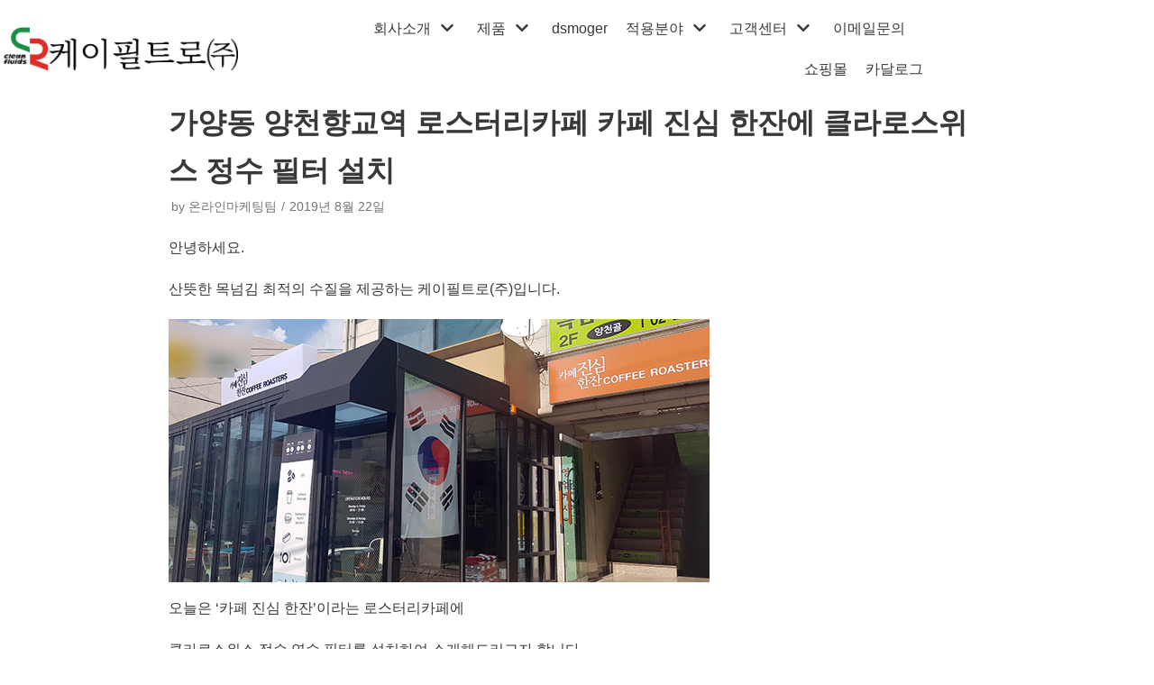

--- FILE ---
content_type: text/html; charset=UTF-8
request_url: https://kfiltro.co.kr/2019/08/22/%EA%B0%80%EC%96%91%EB%8F%99-%EC%96%91%EC%B2%9C%ED%96%A5%EA%B5%90%EC%97%AD-%EB%A1%9C%EC%8A%A4%ED%84%B0%EB%A6%AC%EC%B9%B4%ED%8E%98-%EC%B9%B4%ED%8E%98-%EC%A7%84%EC%8B%AC-%ED%95%9C%EC%9E%94%EC%97%90/
body_size: 21608
content:
<!DOCTYPE html>
<html dir="ltr" lang="ko-KR" prefix="og: https://ogp.me/ns#">

<head>
	
	<meta charset="UTF-8">
	<meta name="viewport" content="width=device-width, initial-scale=1, minimum-scale=1">
	<link rel="profile" href="http://gmpg.org/xfn/11">
			<link rel="pingback" href="https://kfiltro.co.kr/xmlrpc.php">
		<title>가양동 양천향교역 로스터리카페 카페 진심 한잔에 클라로스위스 정수 필터 설치 - K-FILTRO</title>
<style>#wpadminbar #wp-admin-bar-wccp_free_top_button .ab-icon:before{content:"\f160";color:#02ca02;top:3px}#wpadminbar #wp-admin-bar-wccp_free_top_button .ab-icon{transform:rotate(45deg)}</style>

		<!-- All in One SEO 4.2.0 -->
		<meta name="description" content="안녕하세요. 산뜻한 목넘김 최적의 수질을 제공하는 케이필트로(주)입니다. 오늘은 &#039;카페 진심 한잔&#039;이라는 로스터리카페에 클라로스위스 정수 연수 필터를 설치하여 소개해드리고자 합니다. 카페 &#039;진심 한잔&#039;은 양천향교역 1번출구 바로 앞에 위치하고 있습니다. 운영 시간은 주중 8시 ~ 오후 9시 주말 및 휴일에는 10시 ~ 오후7시며, 일요일은 쉬는 날이니 참고하시기 바랍니다. 지하 1층 로스터실과 1층 매장 두 곳에서 음료와 디저트를 즐길 수 있습니다. 다양한 소품들이 특색있게 진열된 1층 매장에서 주문 가능하며 동키가 환장하는 당근"/>
		<meta name="robots" content="max-image-preview:large"/>
		<link rel="canonical" href="https://kfiltro.co.kr/2019/08/22/%ea%b0%80%ec%96%91%eb%8f%99-%ec%96%91%ec%b2%9c%ed%96%a5%ea%b5%90%ec%97%ad-%eb%a1%9c%ec%8a%a4%ed%84%b0%eb%a6%ac%ec%b9%b4%ed%8e%98-%ec%b9%b4%ed%8e%98-%ec%a7%84%ec%8b%ac-%ed%95%9c%ec%9e%94%ec%97%90/"/>
		<meta property="og:locale" content="ko_KR"/>
		<meta property="og:site_name" content="K-FILTRO - 케이필트로(주)"/>
		<meta property="og:type" content="article"/>
		<meta property="og:title" content="가양동 양천향교역 로스터리카페 카페 진심 한잔에 클라로스위스 정수 필터 설치 - K-FILTRO"/>
		<meta property="og:description" content="안녕하세요. 산뜻한 목넘김 최적의 수질을 제공하는 케이필트로(주)입니다. 오늘은 &#039;카페 진심 한잔&#039;이라는 로스터리카페에 클라로스위스 정수 연수 필터를 설치하여 소개해드리고자 합니다. 카페 &#039;진심 한잔&#039;은 양천향교역 1번출구 바로 앞에 위치하고 있습니다. 운영 시간은 주중 8시 ~ 오후 9시 주말 및 휴일에는 10시 ~ 오후7시며, 일요일은 쉬는 날이니 참고하시기 바랍니다. 지하 1층 로스터실과 1층 매장 두 곳에서 음료와 디저트를 즐길 수 있습니다. 다양한 소품들이 특색있게 진열된 1층 매장에서 주문 가능하며 동키가 환장하는 당근"/>
		<meta property="og:url" content="https://kfiltro.co.kr/2019/08/22/%ea%b0%80%ec%96%91%eb%8f%99-%ec%96%91%ec%b2%9c%ed%96%a5%ea%b5%90%ec%97%ad-%eb%a1%9c%ec%8a%a4%ed%84%b0%eb%a6%ac%ec%b9%b4%ed%8e%98-%ec%b9%b4%ed%8e%98-%ec%a7%84%ec%8b%ac-%ed%95%9c%ec%9e%94%ec%97%90/"/>
		<meta property="og:image" content="https://kfiltro.co.kr/wp-content/uploads/sites/4/2020/02/CI.kfiltro.kr_.small_.287x53.gif"/>
		<meta property="og:image:secure_url" content="https://kfiltro.co.kr/wp-content/uploads/sites/4/2020/02/CI.kfiltro.kr_.small_.287x53.gif"/>
		<meta property="og:image:width" content="287"/>
		<meta property="og:image:height" content="53"/>
		<meta property="article:published_time" content="2019-08-22T02:14:06+00:00"/>
		<meta property="article:modified_time" content="2020-03-26T23:51:08+00:00"/>
		<meta name="twitter:card" content="summary"/>
		<meta name="twitter:title" content="가양동 양천향교역 로스터리카페 카페 진심 한잔에 클라로스위스 정수 필터 설치 - K-FILTRO"/>
		<meta name="twitter:description" content="안녕하세요. 산뜻한 목넘김 최적의 수질을 제공하는 케이필트로(주)입니다. 오늘은 &#039;카페 진심 한잔&#039;이라는 로스터리카페에 클라로스위스 정수 연수 필터를 설치하여 소개해드리고자 합니다. 카페 &#039;진심 한잔&#039;은 양천향교역 1번출구 바로 앞에 위치하고 있습니다. 운영 시간은 주중 8시 ~ 오후 9시 주말 및 휴일에는 10시 ~ 오후7시며, 일요일은 쉬는 날이니 참고하시기 바랍니다. 지하 1층 로스터실과 1층 매장 두 곳에서 음료와 디저트를 즐길 수 있습니다. 다양한 소품들이 특색있게 진열된 1층 매장에서 주문 가능하며 동키가 환장하는 당근"/>
		<meta name="twitter:image" content="https://kfiltro.co.kr/wp-content/uploads/sites/4/2020/02/CI.kfiltro.kr_.small_.287x53.gif"/>
		<script type="application/ld+json" class="aioseo-schema">
			{"@context":"https:\/\/schema.org","@graph":[{"@type":"WebSite","@id":"https:\/\/kfiltro.co.kr\/#website","url":"https:\/\/kfiltro.co.kr\/","name":"K-FILTRO","description":"\ucf00\uc774\ud544\ud2b8\ub85c(\uc8fc)","inLanguage":"ko-KR","publisher":{"@id":"https:\/\/kfiltro.co.kr\/#organization"}},{"@type":"Organization","@id":"https:\/\/kfiltro.co.kr\/#organization","name":"K-FILTRO","url":"https:\/\/kfiltro.co.kr\/","logo":{"@type":"ImageObject","@id":"https:\/\/kfiltro.co.kr\/#organizationLogo","url":"https:\/\/kfiltro.co.kr\/wp-content\/uploads\/sites\/4\/2020\/02\/CI.kfiltro.kr_.small_.287x53.gif","width":287,"height":53},"image":{"@id":"https:\/\/kfiltro.co.kr\/#organizationLogo"}},{"@type":"BreadcrumbList","@id":"https:\/\/kfiltro.co.kr\/2019\/08\/22\/%ea%b0%80%ec%96%91%eb%8f%99-%ec%96%91%ec%b2%9c%ed%96%a5%ea%b5%90%ec%97%ad-%eb%a1%9c%ec%8a%a4%ed%84%b0%eb%a6%ac%ec%b9%b4%ed%8e%98-%ec%b9%b4%ed%8e%98-%ec%a7%84%ec%8b%ac-%ed%95%9c%ec%9e%94%ec%97%90\/#breadcrumblist","itemListElement":[{"@type":"ListItem","@id":"https:\/\/kfiltro.co.kr\/#listItem","position":1,"item":{"@type":"WebPage","@id":"https:\/\/kfiltro.co.kr\/","name":"\ud648","description":"\ud5a5\ubbf8\uc640 \uc2a4\ucf00\uc77c \uc608\ubc29\uc744 \ubaa8\ub450 \uc9c0\ud0a4\ub294 \uc138\uacc4 \ucd5c\uace0\uc758 \ucee4\ud53c&\ucc28 \uc804\uc6a9 \uc5f0\uc218 \ud544\ud130 \ud074\ub77c\ub85c\uc2a4\uc704\uc2a4 \uad6d\ub0b4 \ucd1d\ud310\uc785\ub2c8\ub2e4.","url":"https:\/\/kfiltro.co.kr\/"},"nextItem":"https:\/\/kfiltro.co.kr\/2019\/#listItem"},{"@type":"ListItem","@id":"https:\/\/kfiltro.co.kr\/2019\/#listItem","position":2,"item":{"@type":"WebPage","@id":"https:\/\/kfiltro.co.kr\/2019\/","name":"2019","url":"https:\/\/kfiltro.co.kr\/2019\/"},"nextItem":"https:\/\/kfiltro.co.kr\/2019\/08\/#listItem","previousItem":"https:\/\/kfiltro.co.kr\/#listItem"},{"@type":"ListItem","@id":"https:\/\/kfiltro.co.kr\/2019\/08\/#listItem","position":3,"item":{"@type":"WebPage","@id":"https:\/\/kfiltro.co.kr\/2019\/08\/","name":"August","url":"https:\/\/kfiltro.co.kr\/2019\/08\/"},"nextItem":"https:\/\/kfiltro.co.kr\/2019\/08\/22\/#listItem","previousItem":"https:\/\/kfiltro.co.kr\/2019\/#listItem"},{"@type":"ListItem","@id":"https:\/\/kfiltro.co.kr\/2019\/08\/22\/#listItem","position":4,"item":{"@type":"WebPage","@id":"https:\/\/kfiltro.co.kr\/2019\/08\/22\/","name":"22","url":"https:\/\/kfiltro.co.kr\/2019\/08\/22\/"},"nextItem":"https:\/\/kfiltro.co.kr\/2019\/08\/22\/%ea%b0%80%ec%96%91%eb%8f%99-%ec%96%91%ec%b2%9c%ed%96%a5%ea%b5%90%ec%97%ad-%eb%a1%9c%ec%8a%a4%ed%84%b0%eb%a6%ac%ec%b9%b4%ed%8e%98-%ec%b9%b4%ed%8e%98-%ec%a7%84%ec%8b%ac-%ed%95%9c%ec%9e%94%ec%97%90\/#listItem","previousItem":"https:\/\/kfiltro.co.kr\/2019\/08\/#listItem"},{"@type":"ListItem","@id":"https:\/\/kfiltro.co.kr\/2019\/08\/22\/%ea%b0%80%ec%96%91%eb%8f%99-%ec%96%91%ec%b2%9c%ed%96%a5%ea%b5%90%ec%97%ad-%eb%a1%9c%ec%8a%a4%ed%84%b0%eb%a6%ac%ec%b9%b4%ed%8e%98-%ec%b9%b4%ed%8e%98-%ec%a7%84%ec%8b%ac-%ed%95%9c%ec%9e%94%ec%97%90\/#listItem","position":5,"item":{"@type":"WebPage","@id":"https:\/\/kfiltro.co.kr\/2019\/08\/22\/%ea%b0%80%ec%96%91%eb%8f%99-%ec%96%91%ec%b2%9c%ed%96%a5%ea%b5%90%ec%97%ad-%eb%a1%9c%ec%8a%a4%ed%84%b0%eb%a6%ac%ec%b9%b4%ed%8e%98-%ec%b9%b4%ed%8e%98-%ec%a7%84%ec%8b%ac-%ed%95%9c%ec%9e%94%ec%97%90\/","name":"\uac00\uc591\ub3d9 \uc591\ucc9c\ud5a5\uad50\uc5ed \ub85c\uc2a4\ud130\ub9ac\uce74\ud398 \uce74\ud398 \uc9c4\uc2ec \ud55c\uc794\uc5d0 \ud074\ub77c\ub85c\uc2a4\uc704\uc2a4 \uc815\uc218 \ud544\ud130 \uc124\uce58","description":"\uc548\ub155\ud558\uc138\uc694. \uc0b0\ub73b\ud55c \ubaa9\ub118\uae40 \ucd5c\uc801\uc758 \uc218\uc9c8\uc744 \uc81c\uacf5\ud558\ub294 \ucf00\uc774\ud544\ud2b8\ub85c(\uc8fc)\uc785\ub2c8\ub2e4. \uc624\ub298\uc740 '\uce74\ud398 \uc9c4\uc2ec \ud55c\uc794'\uc774\ub77c\ub294 \ub85c\uc2a4\ud130\ub9ac\uce74\ud398\uc5d0 \ud074\ub77c\ub85c\uc2a4\uc704\uc2a4 \uc815\uc218 \uc5f0\uc218 \ud544\ud130\ub97c \uc124\uce58\ud558\uc5ec \uc18c\uac1c\ud574\ub4dc\ub9ac\uace0\uc790 \ud569\ub2c8\ub2e4. \uce74\ud398 '\uc9c4\uc2ec \ud55c\uc794'\uc740 \uc591\ucc9c\ud5a5\uad50\uc5ed 1\ubc88\ucd9c\uad6c \ubc14\ub85c \uc55e\uc5d0 \uc704\uce58\ud558\uace0 \uc788\uc2b5\ub2c8\ub2e4. \uc6b4\uc601 \uc2dc\uac04\uc740 \uc8fc\uc911 8\uc2dc ~ \uc624\ud6c4 9\uc2dc \uc8fc\ub9d0 \ubc0f \ud734\uc77c\uc5d0\ub294 10\uc2dc ~ \uc624\ud6c47\uc2dc\uba70, \uc77c\uc694\uc77c\uc740 \uc26c\ub294 \ub0a0\uc774\ub2c8 \ucc38\uace0\ud558\uc2dc\uae30 \ubc14\ub78d\ub2c8\ub2e4. \uc9c0\ud558 1\uce35 \ub85c\uc2a4\ud130\uc2e4\uacfc 1\uce35 \ub9e4\uc7a5 \ub450 \uacf3\uc5d0\uc11c \uc74c\ub8cc\uc640 \ub514\uc800\ud2b8\ub97c \uc990\uae38 \uc218 \uc788\uc2b5\ub2c8\ub2e4. \ub2e4\uc591\ud55c \uc18c\ud488\ub4e4\uc774 \ud2b9\uc0c9\uc788\uac8c \uc9c4\uc5f4\ub41c 1\uce35 \ub9e4\uc7a5\uc5d0\uc11c \uc8fc\ubb38 \uac00\ub2a5\ud558\uba70 \ub3d9\ud0a4\uac00 \ud658\uc7a5\ud558\ub294 \ub2f9\uadfc","url":"https:\/\/kfiltro.co.kr\/2019\/08\/22\/%ea%b0%80%ec%96%91%eb%8f%99-%ec%96%91%ec%b2%9c%ed%96%a5%ea%b5%90%ec%97%ad-%eb%a1%9c%ec%8a%a4%ed%84%b0%eb%a6%ac%ec%b9%b4%ed%8e%98-%ec%b9%b4%ed%8e%98-%ec%a7%84%ec%8b%ac-%ed%95%9c%ec%9e%94%ec%97%90\/"},"previousItem":"https:\/\/kfiltro.co.kr\/2019\/08\/22\/#listItem"}]},{"@type":"Person","@id":"https:\/\/kfiltro.co.kr\/author\/user\/#author","url":"https:\/\/kfiltro.co.kr\/author\/user\/","name":"\uc628\ub77c\uc778\ub9c8\ucf00\ud305\ud300","image":{"@type":"ImageObject","@id":"https:\/\/kfiltro.co.kr\/2019\/08\/22\/%ea%b0%80%ec%96%91%eb%8f%99-%ec%96%91%ec%b2%9c%ed%96%a5%ea%b5%90%ec%97%ad-%eb%a1%9c%ec%8a%a4%ed%84%b0%eb%a6%ac%ec%b9%b4%ed%8e%98-%ec%b9%b4%ed%8e%98-%ec%a7%84%ec%8b%ac-%ed%95%9c%ec%9e%94%ec%97%90\/#authorImage","url":"https:\/\/secure.gravatar.com\/avatar\/f2aeaae93fe123a551e860e69fee26e6?s=96&d=mm&r=g","width":96,"height":96,"caption":"\uc628\ub77c\uc778\ub9c8\ucf00\ud305\ud300"}},{"@type":"WebPage","@id":"https:\/\/kfiltro.co.kr\/2019\/08\/22\/%ea%b0%80%ec%96%91%eb%8f%99-%ec%96%91%ec%b2%9c%ed%96%a5%ea%b5%90%ec%97%ad-%eb%a1%9c%ec%8a%a4%ed%84%b0%eb%a6%ac%ec%b9%b4%ed%8e%98-%ec%b9%b4%ed%8e%98-%ec%a7%84%ec%8b%ac-%ed%95%9c%ec%9e%94%ec%97%90\/#webpage","url":"https:\/\/kfiltro.co.kr\/2019\/08\/22\/%ea%b0%80%ec%96%91%eb%8f%99-%ec%96%91%ec%b2%9c%ed%96%a5%ea%b5%90%ec%97%ad-%eb%a1%9c%ec%8a%a4%ed%84%b0%eb%a6%ac%ec%b9%b4%ed%8e%98-%ec%b9%b4%ed%8e%98-%ec%a7%84%ec%8b%ac-%ed%95%9c%ec%9e%94%ec%97%90\/","name":"\uac00\uc591\ub3d9 \uc591\ucc9c\ud5a5\uad50\uc5ed \ub85c\uc2a4\ud130\ub9ac\uce74\ud398 \uce74\ud398 \uc9c4\uc2ec \ud55c\uc794\uc5d0 \ud074\ub77c\ub85c\uc2a4\uc704\uc2a4 \uc815\uc218 \ud544\ud130 \uc124\uce58 - K-FILTRO","description":"\uc548\ub155\ud558\uc138\uc694. \uc0b0\ub73b\ud55c \ubaa9\ub118\uae40 \ucd5c\uc801\uc758 \uc218\uc9c8\uc744 \uc81c\uacf5\ud558\ub294 \ucf00\uc774\ud544\ud2b8\ub85c(\uc8fc)\uc785\ub2c8\ub2e4. \uc624\ub298\uc740 '\uce74\ud398 \uc9c4\uc2ec \ud55c\uc794'\uc774\ub77c\ub294 \ub85c\uc2a4\ud130\ub9ac\uce74\ud398\uc5d0 \ud074\ub77c\ub85c\uc2a4\uc704\uc2a4 \uc815\uc218 \uc5f0\uc218 \ud544\ud130\ub97c \uc124\uce58\ud558\uc5ec \uc18c\uac1c\ud574\ub4dc\ub9ac\uace0\uc790 \ud569\ub2c8\ub2e4. \uce74\ud398 '\uc9c4\uc2ec \ud55c\uc794'\uc740 \uc591\ucc9c\ud5a5\uad50\uc5ed 1\ubc88\ucd9c\uad6c \ubc14\ub85c \uc55e\uc5d0 \uc704\uce58\ud558\uace0 \uc788\uc2b5\ub2c8\ub2e4. \uc6b4\uc601 \uc2dc\uac04\uc740 \uc8fc\uc911 8\uc2dc ~ \uc624\ud6c4 9\uc2dc \uc8fc\ub9d0 \ubc0f \ud734\uc77c\uc5d0\ub294 10\uc2dc ~ \uc624\ud6c47\uc2dc\uba70, \uc77c\uc694\uc77c\uc740 \uc26c\ub294 \ub0a0\uc774\ub2c8 \ucc38\uace0\ud558\uc2dc\uae30 \ubc14\ub78d\ub2c8\ub2e4. \uc9c0\ud558 1\uce35 \ub85c\uc2a4\ud130\uc2e4\uacfc 1\uce35 \ub9e4\uc7a5 \ub450 \uacf3\uc5d0\uc11c \uc74c\ub8cc\uc640 \ub514\uc800\ud2b8\ub97c \uc990\uae38 \uc218 \uc788\uc2b5\ub2c8\ub2e4. \ub2e4\uc591\ud55c \uc18c\ud488\ub4e4\uc774 \ud2b9\uc0c9\uc788\uac8c \uc9c4\uc5f4\ub41c 1\uce35 \ub9e4\uc7a5\uc5d0\uc11c \uc8fc\ubb38 \uac00\ub2a5\ud558\uba70 \ub3d9\ud0a4\uac00 \ud658\uc7a5\ud558\ub294 \ub2f9\uadfc","inLanguage":"ko-KR","isPartOf":{"@id":"https:\/\/kfiltro.co.kr\/#website"},"breadcrumb":{"@id":"https:\/\/kfiltro.co.kr\/2019\/08\/22\/%ea%b0%80%ec%96%91%eb%8f%99-%ec%96%91%ec%b2%9c%ed%96%a5%ea%b5%90%ec%97%ad-%eb%a1%9c%ec%8a%a4%ed%84%b0%eb%a6%ac%ec%b9%b4%ed%8e%98-%ec%b9%b4%ed%8e%98-%ec%a7%84%ec%8b%ac-%ed%95%9c%ec%9e%94%ec%97%90\/#breadcrumblist"},"author":"https:\/\/kfiltro.co.kr\/author\/user\/#author","creator":"https:\/\/kfiltro.co.kr\/author\/user\/#author","datePublished":"2019-08-22T02:14:06+09:00","dateModified":"2020-03-26T23:51:08+09:00"},{"@type":"BlogPosting","@id":"https:\/\/kfiltro.co.kr\/2019\/08\/22\/%ea%b0%80%ec%96%91%eb%8f%99-%ec%96%91%ec%b2%9c%ed%96%a5%ea%b5%90%ec%97%ad-%eb%a1%9c%ec%8a%a4%ed%84%b0%eb%a6%ac%ec%b9%b4%ed%8e%98-%ec%b9%b4%ed%8e%98-%ec%a7%84%ec%8b%ac-%ed%95%9c%ec%9e%94%ec%97%90\/#blogposting","name":"\uac00\uc591\ub3d9 \uc591\ucc9c\ud5a5\uad50\uc5ed \ub85c\uc2a4\ud130\ub9ac\uce74\ud398 \uce74\ud398 \uc9c4\uc2ec \ud55c\uc794\uc5d0 \ud074\ub77c\ub85c\uc2a4\uc704\uc2a4 \uc815\uc218 \ud544\ud130 \uc124\uce58 - K-FILTRO","description":"\uc548\ub155\ud558\uc138\uc694. \uc0b0\ub73b\ud55c \ubaa9\ub118\uae40 \ucd5c\uc801\uc758 \uc218\uc9c8\uc744 \uc81c\uacf5\ud558\ub294 \ucf00\uc774\ud544\ud2b8\ub85c(\uc8fc)\uc785\ub2c8\ub2e4. \uc624\ub298\uc740 '\uce74\ud398 \uc9c4\uc2ec \ud55c\uc794'\uc774\ub77c\ub294 \ub85c\uc2a4\ud130\ub9ac\uce74\ud398\uc5d0 \ud074\ub77c\ub85c\uc2a4\uc704\uc2a4 \uc815\uc218 \uc5f0\uc218 \ud544\ud130\ub97c \uc124\uce58\ud558\uc5ec \uc18c\uac1c\ud574\ub4dc\ub9ac\uace0\uc790 \ud569\ub2c8\ub2e4. \uce74\ud398 '\uc9c4\uc2ec \ud55c\uc794'\uc740 \uc591\ucc9c\ud5a5\uad50\uc5ed 1\ubc88\ucd9c\uad6c \ubc14\ub85c \uc55e\uc5d0 \uc704\uce58\ud558\uace0 \uc788\uc2b5\ub2c8\ub2e4. \uc6b4\uc601 \uc2dc\uac04\uc740 \uc8fc\uc911 8\uc2dc ~ \uc624\ud6c4 9\uc2dc \uc8fc\ub9d0 \ubc0f \ud734\uc77c\uc5d0\ub294 10\uc2dc ~ \uc624\ud6c47\uc2dc\uba70, \uc77c\uc694\uc77c\uc740 \uc26c\ub294 \ub0a0\uc774\ub2c8 \ucc38\uace0\ud558\uc2dc\uae30 \ubc14\ub78d\ub2c8\ub2e4. \uc9c0\ud558 1\uce35 \ub85c\uc2a4\ud130\uc2e4\uacfc 1\uce35 \ub9e4\uc7a5 \ub450 \uacf3\uc5d0\uc11c \uc74c\ub8cc\uc640 \ub514\uc800\ud2b8\ub97c \uc990\uae38 \uc218 \uc788\uc2b5\ub2c8\ub2e4. \ub2e4\uc591\ud55c \uc18c\ud488\ub4e4\uc774 \ud2b9\uc0c9\uc788\uac8c \uc9c4\uc5f4\ub41c 1\uce35 \ub9e4\uc7a5\uc5d0\uc11c \uc8fc\ubb38 \uac00\ub2a5\ud558\uba70 \ub3d9\ud0a4\uac00 \ud658\uc7a5\ud558\ub294 \ub2f9\uadfc","inLanguage":"ko-KR","headline":"\uac00\uc591\ub3d9 \uc591\ucc9c\ud5a5\uad50\uc5ed \ub85c\uc2a4\ud130\ub9ac\uce74\ud398 \uce74\ud398 \uc9c4\uc2ec \ud55c\uc794\uc5d0 \ud074\ub77c\ub85c\uc2a4\uc704\uc2a4 \uc815\uc218 \ud544\ud130 \uc124\uce58","author":{"@id":"https:\/\/kfiltro.co.kr\/author\/user\/#author"},"publisher":{"@id":"https:\/\/kfiltro.co.kr\/#organization"},"datePublished":"2019-08-22T02:14:06+09:00","dateModified":"2020-03-26T23:51:08+09:00","articleSection":"\uc124\uce58\uc0ac\ub840","mainEntityOfPage":{"@id":"https:\/\/kfiltro.co.kr\/2019\/08\/22\/%ea%b0%80%ec%96%91%eb%8f%99-%ec%96%91%ec%b2%9c%ed%96%a5%ea%b5%90%ec%97%ad-%eb%a1%9c%ec%8a%a4%ed%84%b0%eb%a6%ac%ec%b9%b4%ed%8e%98-%ec%b9%b4%ed%8e%98-%ec%a7%84%ec%8b%ac-%ed%95%9c%ec%9e%94%ec%97%90\/#webpage"},"isPartOf":{"@id":"https:\/\/kfiltro.co.kr\/2019\/08\/22\/%ea%b0%80%ec%96%91%eb%8f%99-%ec%96%91%ec%b2%9c%ed%96%a5%ea%b5%90%ec%97%ad-%eb%a1%9c%ec%8a%a4%ed%84%b0%eb%a6%ac%ec%b9%b4%ed%8e%98-%ec%b9%b4%ed%8e%98-%ec%a7%84%ec%8b%ac-%ed%95%9c%ec%9e%94%ec%97%90\/#webpage"},"image":{"@type":"ImageObject","@id":"https:\/\/kfiltro.co.kr\/#articleImage","url":"https:\/\/beta.kfiltro.kr\/wp-content\/uploads\/2019\/12\/20190822144709_620.jpg"}}]}
		</script>
		<!-- All in One SEO -->

<link rel='dns-prefetch' href='//www.google.com'/>
<link rel='dns-prefetch' href='//s.w.org'/>
<link rel='dns-prefetch' href='//c0.wp.com'/>
<link rel="alternate" type="application/rss+xml" title="K-FILTRO &raquo; 피드" href="https://kfiltro.co.kr/feed/"/>
<link rel="alternate" type="application/rss+xml" title="K-FILTRO &raquo; 댓글 피드" href="https://kfiltro.co.kr/comments/feed/"/>
<link rel="alternate" type="application/rss+xml" title="K-FILTRO &raquo; 가양동 양천향교역 로스터리카페 카페 진심 한잔에 클라로스위스 정수 필터 설치 댓글 피드" href="https://kfiltro.co.kr/2019/08/22/%ea%b0%80%ec%96%91%eb%8f%99-%ec%96%91%ec%b2%9c%ed%96%a5%ea%b5%90%ec%97%ad-%eb%a1%9c%ec%8a%a4%ed%84%b0%eb%a6%ac%ec%b9%b4%ed%8e%98-%ec%b9%b4%ed%8e%98-%ec%a7%84%ec%8b%ac-%ed%95%9c%ec%9e%94%ec%97%90/feed/"/>
		<!-- This site uses the Google Analytics by MonsterInsights plugin v8.10.0 - Using Analytics tracking - https://www.monsterinsights.com/ -->
							<script src="//www.googletagmanager.com/gtag/js?id=UA-130205307-3" data-cfasync="false" data-wpfc-render="false" type="text/javascript" async></script>
			<script data-cfasync="false" data-wpfc-render="false" type="text/javascript">var mi_version='8.10.0';var mi_track_user=true;var mi_no_track_reason='';var disableStrs=['ga-disable-G-78Q3JK6CFQ','ga-disable-UA-130205307-3',];function __gtagTrackerIsOptedOut(){for(var index=0;index<disableStrs.length;index++){if(document.cookie.indexOf(disableStrs[index]+'=true')>-1){return true;}}return false;}if(__gtagTrackerIsOptedOut()){for(var index=0;index<disableStrs.length;index++){window[disableStrs[index]]=true;}}function __gtagTrackerOptout(){for(var index=0;index<disableStrs.length;index++){document.cookie=disableStrs[index]+'=true; expires=Thu, 31 Dec 2099 23:59:59 UTC; path=/';window[disableStrs[index]]=true;}}if('undefined'===typeof gaOptout){function gaOptout(){__gtagTrackerOptout();}}window.dataLayer=window.dataLayer||[];window.MonsterInsightsDualTracker={helpers:{},trackers:{},};if(mi_track_user){function __gtagDataLayer(){dataLayer.push(arguments);}function __gtagTracker(type,name,parameters){if(!parameters){parameters={};}if(parameters.send_to){__gtagDataLayer.apply(null,arguments);return;}if(type==='event'){parameters.send_to=monsterinsights_frontend.v4_id;var hookName=name;if(typeof parameters['event_category']!=='undefined'){hookName=parameters['event_category']+':'+name;}if(typeof MonsterInsightsDualTracker.trackers[hookName]!=='undefined'){MonsterInsightsDualTracker.trackers[hookName](parameters);}else{__gtagDataLayer('event',name,parameters);}parameters.send_to=monsterinsights_frontend.ua;__gtagDataLayer(type,name,parameters);}else{__gtagDataLayer.apply(null,arguments);}}__gtagTracker('js',new Date());__gtagTracker('set',{'developer_id.dZGIzZG':true,});__gtagTracker('config','G-78Q3JK6CFQ',{"forceSSL":"true","link_attribution":"true"});__gtagTracker('config','UA-130205307-3',{"forceSSL":"true","link_attribution":"true"});window.gtag=__gtagTracker;(function(){var noopfn=function(){return null;};var newtracker=function(){return new Tracker();};var Tracker=function(){return null;};var p=Tracker.prototype;p.get=noopfn;p.set=noopfn;p.send=function(){var args=Array.prototype.slice.call(arguments);args.unshift('send');__gaTracker.apply(null,args);};var __gaTracker=function(){var len=arguments.length;if(len===0){return;}var f=arguments[len-1];if(typeof f!=='object'||f===null||typeof f.hitCallback!=='function'){if('send'===arguments[0]){var hitConverted,hitObject=false,action;if('event'===arguments[1]){if('undefined'!==typeof arguments[3]){hitObject={'eventAction':arguments[3],'eventCategory':arguments[2],'eventLabel':arguments[4],'value':arguments[5]?arguments[5]:1,}}}if('pageview'===arguments[1]){if('undefined'!==typeof arguments[2]){hitObject={'eventAction':'page_view','page_path':arguments[2],}}}if(typeof arguments[2]==='object'){hitObject=arguments[2];}if(typeof arguments[5]==='object'){Object.assign(hitObject,arguments[5]);}if('undefined'!==typeof arguments[1].hitType){hitObject=arguments[1];if('pageview'===hitObject.hitType){hitObject.eventAction='page_view';}}if(hitObject){action='timing'===arguments[1].hitType?'timing_complete':hitObject.eventAction;hitConverted=mapArgs(hitObject);__gtagTracker('event',action,hitConverted);}}return;}function mapArgs(args){var arg,hit={};var gaMap={'eventCategory':'event_category','eventAction':'event_action','eventLabel':'event_label','eventValue':'event_value','nonInteraction':'non_interaction','timingCategory':'event_category','timingVar':'name','timingValue':'value','timingLabel':'event_label','page':'page_path','location':'page_location','title':'page_title',};for(arg in args){if(!(!args.hasOwnProperty(arg)||!gaMap.hasOwnProperty(arg))){hit[gaMap[arg]]=args[arg];}else{hit[arg]=args[arg];}}return hit;}try{f.hitCallback();}catch(ex){}};__gaTracker.create=newtracker;__gaTracker.getByName=newtracker;__gaTracker.getAll=function(){return[];};__gaTracker.remove=noopfn;__gaTracker.loaded=true;window['__gaTracker']=__gaTracker;})();}else{console.log("");(function(){function __gtagTracker(){return null;}window['__gtagTracker']=__gtagTracker;window['gtag']=__gtagTracker;})();}</script>
				<!-- / Google Analytics by MonsterInsights -->
		<script type="text/javascript">window._wpemojiSettings={"baseUrl":"https:\/\/s.w.org\/images\/core\/emoji\/13.1.0\/72x72\/","ext":".png","svgUrl":"https:\/\/s.w.org\/images\/core\/emoji\/13.1.0\/svg\/","svgExt":".svg","source":{"concatemoji":"https:\/\/kfiltro.co.kr\/wp-includes\/js\/wp-emoji-release.min.js?ver=5.9.12"}};!function(e,a,t){var n,r,o,i=a.createElement("canvas"),p=i.getContext&&i.getContext("2d");function s(e,t){var a=String.fromCharCode;p.clearRect(0,0,i.width,i.height),p.fillText(a.apply(this,e),0,0);e=i.toDataURL();return p.clearRect(0,0,i.width,i.height),p.fillText(a.apply(this,t),0,0),e===i.toDataURL()}function c(e){var t=a.createElement("script");t.src=e,t.defer=t.type="text/javascript",a.getElementsByTagName("head")[0].appendChild(t)}for(o=Array("flag","emoji"),t.supports={everything:!0,everythingExceptFlag:!0},r=0;r<o.length;r++)t.supports[o[r]]=function(e){if(!p||!p.fillText)return!1;switch(p.textBaseline="top",p.font="600 32px Arial",e){case"flag":return s([127987,65039,8205,9895,65039],[127987,65039,8203,9895,65039])?!1:!s([55356,56826,55356,56819],[55356,56826,8203,55356,56819])&&!s([55356,57332,56128,56423,56128,56418,56128,56421,56128,56430,56128,56423,56128,56447],[55356,57332,8203,56128,56423,8203,56128,56418,8203,56128,56421,8203,56128,56430,8203,56128,56423,8203,56128,56447]);case"emoji":return!s([10084,65039,8205,55357,56613],[10084,65039,8203,55357,56613])}return!1}(o[r]),t.supports.everything=t.supports.everything&&t.supports[o[r]],"flag"!==o[r]&&(t.supports.everythingExceptFlag=t.supports.everythingExceptFlag&&t.supports[o[r]]);t.supports.everythingExceptFlag=t.supports.everythingExceptFlag&&!t.supports.flag,t.DOMReady=!1,t.readyCallback=function(){t.DOMReady=!0},t.supports.everything||(n=function(){t.readyCallback()},a.addEventListener?(a.addEventListener("DOMContentLoaded",n,!1),e.addEventListener("load",n,!1)):(e.attachEvent("onload",n),a.attachEvent("onreadystatechange",function(){"complete"===a.readyState&&t.readyCallback()})),(n=t.source||{}).concatemoji?c(n.concatemoji):n.wpemoji&&n.twemoji&&(c(n.twemoji),c(n.wpemoji)))}(window,document,window._wpemojiSettings);</script>
<style type="text/css">img.wp-smiley,img.emoji{display:inline!important;border:none!important;box-shadow:none!important;height:1em!important;width:1em!important;margin:0 .07em!important;vertical-align:-.1em!important;background:none!important;padding:0!important}</style>
	<link rel='stylesheet' id='wp-block-library-css' href='https://c0.wp.com/c/5.9.12/wp-includes/css/dist/block-library/style.min.css' type='text/css' media='all'/>
<style id='wp-block-library-inline-css' type='text/css'>.has-text-align-justify{text-align:justify}</style>
<link rel='stylesheet' id='mediaelement-css' href='https://c0.wp.com/c/5.9.12/wp-includes/js/mediaelement/mediaelementplayer-legacy.min.css' type='text/css' media='all'/>
<link rel='stylesheet' id='wp-mediaelement-css' href='https://c0.wp.com/c/5.9.12/wp-includes/js/mediaelement/wp-mediaelement.min.css' type='text/css' media='all'/>
<link rel='stylesheet' id='awsm-ead-public-css' href='https://kfiltro.co.kr/wp-content/plugins/embed-any-document/css/embed-public.min.css?ver=2.7.1' type='text/css' media='all'/>
<style id='global-styles-inline-css' type='text/css'>body{--wp--preset--color--black:#000;--wp--preset--color--cyan-bluish-gray:#abb8c3;--wp--preset--color--white:#fff;--wp--preset--color--pale-pink:#f78da7;--wp--preset--color--vivid-red:#cf2e2e;--wp--preset--color--luminous-vivid-orange:#ff6900;--wp--preset--color--luminous-vivid-amber:#fcb900;--wp--preset--color--light-green-cyan:#7bdcb5;--wp--preset--color--vivid-green-cyan:#00d084;--wp--preset--color--pale-cyan-blue:#8ed1fc;--wp--preset--color--vivid-cyan-blue:#0693e3;--wp--preset--color--vivid-purple:#9b51e0;--wp--preset--color--neve-link-color:var(--nv-primary-accent);--wp--preset--color--neve-link-hover-color:var(--nv-secondary-accent);--wp--preset--color--nv-site-bg:var(--nv-site-bg);--wp--preset--color--nv-light-bg:var(--nv-light-bg);--wp--preset--color--nv-dark-bg:var(--nv-dark-bg);--wp--preset--color--neve-text-color:var(--nv-text-color);--wp--preset--color--nv-text-dark-bg:var(--nv-text-dark-bg);--wp--preset--color--nv-c-1:var(--nv-c-1);--wp--preset--color--nv-c-2:var(--nv-c-2);--wp--preset--gradient--vivid-cyan-blue-to-vivid-purple:linear-gradient(135deg,rgba(6,147,227,1) 0%,#9b51e0 100%);--wp--preset--gradient--light-green-cyan-to-vivid-green-cyan:linear-gradient(135deg,#7adcb4 0%,#00d082 100%);--wp--preset--gradient--luminous-vivid-amber-to-luminous-vivid-orange:linear-gradient(135deg,rgba(252,185,0,1) 0%,rgba(255,105,0,1) 100%);--wp--preset--gradient--luminous-vivid-orange-to-vivid-red:linear-gradient(135deg,rgba(255,105,0,1) 0%,#cf2e2e 100%);--wp--preset--gradient--very-light-gray-to-cyan-bluish-gray:linear-gradient(135deg,#eee 0%,#a9b8c3 100%);--wp--preset--gradient--cool-to-warm-spectrum:linear-gradient(135deg,#4aeadc 0%,#9778d1 20%,#cf2aba 40%,#ee2c82 60%,#fb6962 80%,#fef84c 100%);--wp--preset--gradient--blush-light-purple:linear-gradient(135deg,#ffceec 0%,#9896f0 100%);--wp--preset--gradient--blush-bordeaux:linear-gradient(135deg,#fecda5 0%,#fe2d2d 50%,#6b003e 100%);--wp--preset--gradient--luminous-dusk:linear-gradient(135deg,#ffcb70 0%,#c751c0 50%,#4158d0 100%);--wp--preset--gradient--pale-ocean:linear-gradient(135deg,#fff5cb 0%,#b6e3d4 50%,#33a7b5 100%);--wp--preset--gradient--electric-grass:linear-gradient(135deg,#caf880 0%,#71ce7e 100%);--wp--preset--gradient--midnight:linear-gradient(135deg,#020381 0%,#2874fc 100%);--wp--preset--duotone--dark-grayscale:url(#wp-duotone-dark-grayscale);--wp--preset--duotone--grayscale:url(#wp-duotone-grayscale);--wp--preset--duotone--purple-yellow:url(#wp-duotone-purple-yellow);--wp--preset--duotone--blue-red:url(#wp-duotone-blue-red);--wp--preset--duotone--midnight:url(#wp-duotone-midnight);--wp--preset--duotone--magenta-yellow:url(#wp-duotone-magenta-yellow);--wp--preset--duotone--purple-green:url(#wp-duotone-purple-green);--wp--preset--duotone--blue-orange:url(#wp-duotone-blue-orange);--wp--preset--font-size--small:13px;--wp--preset--font-size--medium:20px;--wp--preset--font-size--large:36px;--wp--preset--font-size--x-large:42px}.has-black-color{color:var(--wp--preset--color--black)!important}.has-cyan-bluish-gray-color{color:var(--wp--preset--color--cyan-bluish-gray)!important}.has-white-color{color:var(--wp--preset--color--white)!important}.has-pale-pink-color{color:var(--wp--preset--color--pale-pink)!important}.has-vivid-red-color{color:var(--wp--preset--color--vivid-red)!important}.has-luminous-vivid-orange-color{color:var(--wp--preset--color--luminous-vivid-orange)!important}.has-luminous-vivid-amber-color{color:var(--wp--preset--color--luminous-vivid-amber)!important}.has-light-green-cyan-color{color:var(--wp--preset--color--light-green-cyan)!important}.has-vivid-green-cyan-color{color:var(--wp--preset--color--vivid-green-cyan)!important}.has-pale-cyan-blue-color{color:var(--wp--preset--color--pale-cyan-blue)!important}.has-vivid-cyan-blue-color{color:var(--wp--preset--color--vivid-cyan-blue)!important}.has-vivid-purple-color{color:var(--wp--preset--color--vivid-purple)!important}.has-black-background-color{background-color:var(--wp--preset--color--black)!important}.has-cyan-bluish-gray-background-color{background-color:var(--wp--preset--color--cyan-bluish-gray)!important}.has-white-background-color{background-color:var(--wp--preset--color--white)!important}.has-pale-pink-background-color{background-color:var(--wp--preset--color--pale-pink)!important}.has-vivid-red-background-color{background-color:var(--wp--preset--color--vivid-red)!important}.has-luminous-vivid-orange-background-color{background-color:var(--wp--preset--color--luminous-vivid-orange)!important}.has-luminous-vivid-amber-background-color{background-color:var(--wp--preset--color--luminous-vivid-amber)!important}.has-light-green-cyan-background-color{background-color:var(--wp--preset--color--light-green-cyan)!important}.has-vivid-green-cyan-background-color{background-color:var(--wp--preset--color--vivid-green-cyan)!important}.has-pale-cyan-blue-background-color{background-color:var(--wp--preset--color--pale-cyan-blue)!important}.has-vivid-cyan-blue-background-color{background-color:var(--wp--preset--color--vivid-cyan-blue)!important}.has-vivid-purple-background-color{background-color:var(--wp--preset--color--vivid-purple)!important}.has-black-border-color{border-color:var(--wp--preset--color--black)!important}.has-cyan-bluish-gray-border-color{border-color:var(--wp--preset--color--cyan-bluish-gray)!important}.has-white-border-color{border-color:var(--wp--preset--color--white)!important}.has-pale-pink-border-color{border-color:var(--wp--preset--color--pale-pink)!important}.has-vivid-red-border-color{border-color:var(--wp--preset--color--vivid-red)!important}.has-luminous-vivid-orange-border-color{border-color:var(--wp--preset--color--luminous-vivid-orange)!important}.has-luminous-vivid-amber-border-color{border-color:var(--wp--preset--color--luminous-vivid-amber)!important}.has-light-green-cyan-border-color{border-color:var(--wp--preset--color--light-green-cyan)!important}.has-vivid-green-cyan-border-color{border-color:var(--wp--preset--color--vivid-green-cyan)!important}.has-pale-cyan-blue-border-color{border-color:var(--wp--preset--color--pale-cyan-blue)!important}.has-vivid-cyan-blue-border-color{border-color:var(--wp--preset--color--vivid-cyan-blue)!important}.has-vivid-purple-border-color{border-color:var(--wp--preset--color--vivid-purple)!important}.has-vivid-cyan-blue-to-vivid-purple-gradient-background{background:var(--wp--preset--gradient--vivid-cyan-blue-to-vivid-purple)!important}.has-light-green-cyan-to-vivid-green-cyan-gradient-background{background:var(--wp--preset--gradient--light-green-cyan-to-vivid-green-cyan)!important}.has-luminous-vivid-amber-to-luminous-vivid-orange-gradient-background{background:var(--wp--preset--gradient--luminous-vivid-amber-to-luminous-vivid-orange)!important}.has-luminous-vivid-orange-to-vivid-red-gradient-background{background:var(--wp--preset--gradient--luminous-vivid-orange-to-vivid-red)!important}.has-very-light-gray-to-cyan-bluish-gray-gradient-background{background:var(--wp--preset--gradient--very-light-gray-to-cyan-bluish-gray)!important}.has-cool-to-warm-spectrum-gradient-background{background:var(--wp--preset--gradient--cool-to-warm-spectrum)!important}.has-blush-light-purple-gradient-background{background:var(--wp--preset--gradient--blush-light-purple)!important}.has-blush-bordeaux-gradient-background{background:var(--wp--preset--gradient--blush-bordeaux)!important}.has-luminous-dusk-gradient-background{background:var(--wp--preset--gradient--luminous-dusk)!important}.has-pale-ocean-gradient-background{background:var(--wp--preset--gradient--pale-ocean)!important}.has-electric-grass-gradient-background{background:var(--wp--preset--gradient--electric-grass)!important}.has-midnight-gradient-background{background:var(--wp--preset--gradient--midnight)!important}.has-small-font-size{font-size:var(--wp--preset--font-size--small)!important}.has-medium-font-size{font-size:var(--wp--preset--font-size--medium)!important}.has-large-font-size{font-size:var(--wp--preset--font-size--large)!important}.has-x-large-font-size{font-size:var(--wp--preset--font-size--x-large)!important}</style>
<link rel='stylesheet' id='contact-form-7-css' href='https://kfiltro.co.kr/wp-content/plugins/contact-form-7/includes/css/styles.css?ver=5.5.6' type='text/css' media='all'/>
<style id='contact-form-7-inline-css' type='text/css'>.wpcf7 .wpcf7-recaptcha iframe{margin-bottom:0}.wpcf7 .wpcf7-recaptcha[data-align="center"]>div{margin:0 auto}.wpcf7 .wpcf7-recaptcha[data-align="right"]>div{margin:0 0 0 auto}</style>
<link rel='stylesheet' id='content-cards-css' href='https://kfiltro.co.kr/wp-content/plugins/content-cards/skins/default/content-cards.css?ver=5.9.12' type='text/css' media='all'/>
<link rel='stylesheet' id='neve-style-css' href='https://kfiltro.co.kr/wp-content/themes/neve/assets/css/style-legacy.min.css?ver=3.2.2' type='text/css' media='all'/>
<style id='neve-style-inline-css' type='text/css'>.header-menu-sidebar-inner li.menu-item-nav-search{display:none}[data-row-id] .row{display:flex!important;align-items:center;flex-wrap:unset}@media (max-width:960px){.footer--row .row{flex-direction:column}}.nv-meta-list li.meta:not(:last-child):after {content:"/"}.container{max-width:748px}.has-neve-button-color-color{color:var(--nv-primary-accent)!important}.has-neve-button-color-background-color{background-color:var(--nv-primary-accent)!important}.alignfull>[class*="__inner-container"],.alignwide>[class*="__inner-container"]{max-width:718px;margin:auto}.button.button-primary,button,input[type="button"],.btn,input[type="submit"],ul[id^="nv-primary-navigation"] li.button.button-primary>a,.menu li.button.button-primary>a,.wp-block-button.is-style-primary .wp-block-button__link,.wc-block-grid .wp-block-button .wp-block-button__link,form input[type="submit"],form button[type="submit"]{background-color:var(--nv-primary-accent);color:#fff;border-radius:3px 3px 3px 3px;border:none;border-width:1px 1px 1px 1px}.button.button-primary:hover,ul[id^="nv-primary-navigation"] li.button.button-primary>a:hover,.menu li.button.button-primary>a:hover,.wp-block-button.is-style-primary .wp-block-button__link:hover,.wc-block-grid .wp-block-button .wp-block-button__link:hover,form input[type="submit"]:hover,form button[type="submit"]:hover{background-color:var(--nv-primary-accent);color:#fff}.button.button-secondary:not(.secondary-default), .wp-block-button.is-style-secondary .wp-block-button__link{background-color:var(--nv-primary-accent);color:#fff;border-radius:3px 3px 3px 3px;border:none;border-width:1px 1px 1px 1px}.button.button-secondary.secondary-default{background-color:var(--nv-primary-accent);color:#fff;border-radius:3px 3px 3px 3px;border:none;border-width:1px 1px 1px 1px}.button.button-secondary:not(.secondary-default):hover, .wp-block-button.is-style-secondary .wp-block-button__link:hover{background-color:var(--nv-primary-accent);color:#fff}.button.button-secondary.secondary-default:hover{background-color:var(--nv-primary-accent);color:#fff}form input:read-write,form textarea,form select,form select option,form.wp-block-search input.wp-block-search__input,.widget select{color:var(--nv-text-color)}form.search-form input:read-write{padding-right:45px!important}.global-styled{--bgcolor:var(--nv-site-bg)}.header-main-inner,.header-main-inner a:not(.button),.header-main-inner .navbar-toggle{color:var(--nv-text-color)}.header-main-inner .nv-icon svg,.header-main-inner .nv-contact-list svg{fill:var(--nv-text-color)}.header-main-inner .icon-bar{background-color:var(--nv-text-color)}.hfg_header .header-main-inner .nav-ul .sub-menu{background-color:#fff}.hfg_header .header-main-inner{background-color:#fff}.header-menu-sidebar .header-menu-sidebar-bg,.header-menu-sidebar .header-menu-sidebar-bg a:not(.button),.header-menu-sidebar .header-menu-sidebar-bg .navbar-toggle{color:var(--nv-text-color)}.header-menu-sidebar .header-menu-sidebar-bg .nv-icon svg,.header-menu-sidebar .header-menu-sidebar-bg .nv-contact-list svg{fill:var(--nv-text-color)}.header-menu-sidebar .header-menu-sidebar-bg .icon-bar{background-color:var(--nv-text-color)}.hfg_header .header-menu-sidebar .header-menu-sidebar-bg .nav-ul .sub-menu{background-color:#fff}.hfg_header .header-menu-sidebar .header-menu-sidebar-bg{background-color:#fff}.header-menu-sidebar{width:360px}.builder-item--logo .site-logo img{max-width:120px}.builder-item--logo .site-logo{padding:10px 0 10px 0}.builder-item--logo{margin:0 0 0 0}.builder-item--nav-icon .navbar-toggle,.header-menu-sidebar .close-sidebar-panel .navbar-toggle{border-radius:3px;border:1px solid;border-width:1px}.builder-item--nav-icon .navbar-toggle{padding:10px 15px 10px 15px}.builder-item--nav-icon{margin:0 0 0 0}.builder-item--primary-menu .nav-menu-primary > .nav-ul li:not(.woocommerce-mini-cart-item) > a,.builder-item--primary-menu .nav-menu-primary > .nav-ul .has-caret > a,.builder-item--primary-menu .nav-menu-primary > .nav-ul .neve-mm-heading span,.builder-item--primary-menu .nav-menu-primary > .nav-ul .has-caret{color:var(--nv-text-color)}.builder-item--primary-menu .nav-menu-primary > .nav-ul li:not(.woocommerce-mini-cart-item) > a:after,.builder-item--primary-menu .nav-menu-primary > .nav-ul li > .has-caret > a:after{background-color:var(--nv-secondary-accent)}.builder-item--primary-menu .nav-menu-primary > .nav-ul li:not(.woocommerce-mini-cart-item):hover > a,.builder-item--primary-menu .nav-menu-primary > .nav-ul li:hover > .has-caret > a,.builder-item--primary-menu .nav-menu-primary > .nav-ul li:hover > .has-caret{color:var(--nv-secondary-accent)}.builder-item--primary-menu .nav-menu-primary>.nav-ul li:hover>.has-caret svg{fill:var(--nv-secondary-accent)}.builder-item--primary-menu .nav-menu-primary>.nav-ul li.current-menu-item>a,.builder-item--primary-menu .nav-menu-primary>.nav-ul li.current_page_item>a,.builder-item--primary-menu .nav-menu-primary>.nav-ul li.current_page_item>.has-caret>a{color:var(--nv-primary-accent)}.builder-item--primary-menu .nav-menu-primary>.nav-ul li.current-menu-item>.has-caret svg{fill:var(--nv-primary-accent)}.builder-item--primary-menu .nav-ul > li:not(:last-of-type){margin-right:20px}.builder-item--primary-menu .style-full-height .nav-ul li:not(.menu-item-nav-search):not(.menu-item-nav-cart):hover > a:after{width: calc(100% + 20px)}.builder-item--primary-menu .nav-ul li a,.builder-item--primary-menu .neve-mm-heading span{min-height:25px}.builder-item--primary-menu{font-size:1em;line-height:1.6em;letter-spacing:0;font-weight:500;text-transform:none;padding:0 0 0 0;margin:0 0 0 0}.builder-item--primary-menu svg{width:1em;height:1em}.footer-top-inner{background-color:#23376a}.footer-top-inner,.footer-top-inner a:not(.button),.footer-top-inner .navbar-toggle{color:var(--nv-text-dark-bg)}.footer-top-inner .nv-icon svg,.footer-top-inner .nv-contact-list svg{fill:var(--nv-text-dark-bg)}.footer-top-inner .icon-bar{background-color:var(--nv-text-dark-bg)}.footer-top-inner .nav-ul .sub-menu{background-color:#23376a}.footer-bottom-inner{background-color:#6a98cf}.footer-bottom-inner,.footer-bottom-inner a:not(.button),.footer-bottom-inner .navbar-toggle{color:var(--nv-text-color)}.footer-bottom-inner .nv-icon svg,.footer-bottom-inner .nv-contact-list svg{fill:var(--nv-text-color)}.footer-bottom-inner .icon-bar{background-color:var(--nv-text-color)}.footer-bottom-inner .nav-ul .sub-menu{background-color:#6a98cf}.builder-item--footer-one-widgets{padding:0 0 0 0;margin:0 0 0 0}.builder-item--footer-two-widgets{padding:0 0 0 0;margin:0 0 0 0}.builder-item--footer-three-widgets{padding:0 0 0 0;margin:0 0 0 0}.builder-item--footer_copyright{font-size:1em;line-height:1.6em;letter-spacing:0;font-weight:500;text-transform:capitalize;padding:0 0 0 0;margin:0 0 0 0}.builder-item--footer_copyright svg{width:1em;height:1em}@media (min-width:576px){.container{max-width:992px}.header-menu-sidebar{width:360px}.builder-item--logo .site-logo img{max-width:120px}.builder-item--logo .site-logo{padding:10px 0 10px 0}.builder-item--logo{margin:0 0 0 0}.builder-item--nav-icon .navbar-toggle{padding:10px 15px 10px 15px}.builder-item--nav-icon{margin:0 0 0 0}.builder-item--primary-menu .nav-ul > li:not(:last-of-type){margin-right:20px}.builder-item--primary-menu .style-full-height .nav-ul li:not(.menu-item-nav-search):not(.menu-item-nav-cart):hover > a:after{width: calc(100% + 20px)}.builder-item--primary-menu .nav-ul li a,.builder-item--primary-menu .neve-mm-heading span{min-height:25px}.builder-item--primary-menu{font-size:1em;line-height:1.6em;letter-spacing:0;padding:0 0 0 0;margin:0 0 0 0}.builder-item--primary-menu svg{width:1em;height:1em}.builder-item--footer-one-widgets{padding:0 0 0 0;margin:0 0 0 0}.builder-item--footer-two-widgets{padding:0 0 0 0;margin:0 0 0 0}.builder-item--footer-three-widgets{padding:0 0 0 0;margin:0 0 0 0}.builder-item--footer_copyright{font-size:1em;line-height:1.6em;letter-spacing:0;padding:0 0 0 0;margin:0 0 0 0}.builder-item--footer_copyright svg{width:1em;height:1em}}@media (min-width:960px){.container{max-width:1170px}#content .container .col,#content .container-fluid .col{max-width:80%}.alignfull>[class*="__inner-container"],.alignwide>[class*="__inner-container"]{max-width:906px}.container-fluid .alignfull>[class*="__inner-container"],.container-fluid .alignwide>[class*="__inner-container"]{max-width:calc(80% + 15px) }.nv-sidebar-wrap,.nv-sidebar-wrap.shop-sidebar{max-width:20%}.header-menu-sidebar{width:360px}.builder-item--logo .site-logo img{max-width:260px}.builder-item--logo .site-logo{padding:10px 0 10px 0}.builder-item--logo{margin:0 0 0 0}.builder-item--nav-icon .navbar-toggle{padding:10px 15px 10px 15px}.builder-item--nav-icon{margin:0 0 0 0}.builder-item--primary-menu .nav-ul > li:not(:last-of-type){margin-right:20px}.builder-item--primary-menu .style-full-height .nav-ul li:not(.menu-item-nav-search):not(.menu-item-nav-cart) > a:after{left:-10px;right:-10px}.builder-item--primary-menu .style-full-height .nav-ul li:not(.menu-item-nav-search):not(.menu-item-nav-cart):hover > a:after{width: calc(100% + 20px)}.builder-item--primary-menu .nav-ul li a,.builder-item--primary-menu .neve-mm-heading span{min-height:25px}.builder-item--primary-menu{font-size:1em;line-height:1.6em;letter-spacing:0;padding:0 0 0 0;margin:0 0 0 0}.builder-item--primary-menu svg{width:1em;height:1em}.footer-top-inner{height:437px}.builder-item--footer-one-widgets{padding:0 0 0 0;margin:0 0 0 0}.builder-item--footer-two-widgets{padding:0 0 0 0;margin:0 0 0 0}.builder-item--footer-three-widgets{padding:0 0 0 0;margin:0 0 0 0}.builder-item--footer_copyright{font-size:1em;line-height:1.6em;letter-spacing:0;padding:0 0 0 0;margin:0 0 0 0}.builder-item--footer_copyright svg{width:1em;height:1em}}.nv-content-wrap .elementor a:not(.button):not(.wp-block-file__button){text-decoration:none}:root{--nv-primary-accent:#0366d6;--nv-secondary-accent:#0e509a;--nv-site-bg:#fff;--nv-light-bg:#ededed;--nv-dark-bg:#14171c;--nv-text-color:#393939;--nv-text-dark-bg:#fff;--nv-c-1:#77b978;--nv-c-2:#f37262;--nv-fallback-ff:Arial , Helvetica , sans-serif}:root{--e-global-color-nvprimaryaccent:#0366d6;--e-global-color-nvsecondaryaccent:#0e509a;--e-global-color-nvsitebg:#fff;--e-global-color-nvlightbg:#ededed;--e-global-color-nvdarkbg:#14171c;--e-global-color-nvtextcolor:#393939;--e-global-color-nvtextdarkbg:#fff;--e-global-color-nvc1:#77b978;--e-global-color-nvc2:#f37262}</style>
<link rel='stylesheet' id='jetpack_css-css' href='https://c0.wp.com/p/jetpack/10.8.2/css/jetpack.css' type='text/css' media='all'/>
<script type='text/javascript' src='https://kfiltro.co.kr/wp-content/plugins/google-analytics-for-wordpress/assets/js/frontend-gtag.min.js?ver=8.10.0' id='monsterinsights-frontend-script-js'></script>
<script data-cfasync="false" data-wpfc-render="false" type="text/javascript" id='monsterinsights-frontend-script-js-extra'>//<![CDATA[
var monsterinsights_frontend={"js_events_tracking":"true","download_extensions":"doc,pdf,ppt,zip,xls,docx,pptx,xlsx","inbound_paths":"[{\"path\":\"\\\/go\\\/\",\"label\":\"affiliate\"},{\"path\":\"\\\/recommend\\\/\",\"label\":\"affiliate\"}]","home_url":"https:\/\/kfiltro.co.kr","hash_tracking":"false","ua":"UA-130205307-3","v4_id":"G-78Q3JK6CFQ"};
//]]></script>
<script type='text/javascript' src='https://c0.wp.com/c/5.9.12/wp-includes/js/jquery/jquery.min.js' id='jquery-core-js'></script>
<script type='text/javascript' src='https://c0.wp.com/c/5.9.12/wp-includes/js/jquery/jquery-migrate.min.js' id='jquery-migrate-js'></script>
<link rel="https://api.w.org/" href="https://kfiltro.co.kr/wp-json/"/><link rel="alternate" type="application/json" href="https://kfiltro.co.kr/wp-json/wp/v2/posts/2102"/><link rel="EditURI" type="application/rsd+xml" title="RSD" href="https://kfiltro.co.kr/xmlrpc.php?rsd"/>
<link rel="wlwmanifest" type="application/wlwmanifest+xml" href="https://kfiltro.co.kr/wp-includes/wlwmanifest.xml"/> 
<meta name="generator" content="WordPress 5.9.12"/>
<link rel='shortlink' href='https://kfiltro.co.kr/?p=2102'/>
<link rel="alternate" type="application/json+oembed" href="https://kfiltro.co.kr/wp-json/oembed/1.0/embed?url=https%3A%2F%2Fkfiltro.co.kr%2F2019%2F08%2F22%2F%25ea%25b0%2580%25ec%2596%2591%25eb%258f%2599-%25ec%2596%2591%25ec%25b2%259c%25ed%2596%25a5%25ea%25b5%2590%25ec%2597%25ad-%25eb%25a1%259c%25ec%258a%25a4%25ed%2584%25b0%25eb%25a6%25ac%25ec%25b9%25b4%25ed%258e%2598-%25ec%25b9%25b4%25ed%258e%2598-%25ec%25a7%2584%25ec%258b%25ac-%25ed%2595%259c%25ec%259e%2594%25ec%2597%2590%2F"/>
<link rel="alternate" type="text/xml+oembed" href="https://kfiltro.co.kr/wp-json/oembed/1.0/embed?url=https%3A%2F%2Fkfiltro.co.kr%2F2019%2F08%2F22%2F%25ea%25b0%2580%25ec%2596%2591%25eb%258f%2599-%25ec%2596%2591%25ec%25b2%259c%25ed%2596%25a5%25ea%25b5%2590%25ec%2597%25ad-%25eb%25a1%259c%25ec%258a%25a4%25ed%2584%25b0%25eb%25a6%25ac%25ec%25b9%25b4%25ed%258e%2598-%25ec%25b9%25b4%25ed%258e%2598-%25ec%25a7%2584%25ec%258b%25ac-%25ed%2595%259c%25ec%259e%2594%25ec%2597%2590%2F&#038;format=xml"/>
<!--Naver Webmaster Tool-->
<meta name="naver-site-verification" content="e2f61ff0791432907d6ab44c773ed602e04a784f"/>
<!--Naver Analytics-->
<script type="text/javascript" src="//wcs.naver.net/wcslog.js"></script>
<script type="text/javascript">if(!wcs_add)var wcs_add={};wcs_add["wa"]="15d7313b86fcc8";wcs_do();</script><script id="wpcp_disable_Right_Click" type="text/javascript">document.ondragstart=function(){return false;}
function nocontext(e){return false;}document.oncontextmenu=nocontext;</script>
<style>.unselectable{-moz-user-select:none;-webkit-user-select:none;cursor:default}html{-webkit-touch-callout:none;-webkit-user-select:none;-khtml-user-select:none;-moz-user-select:none;-ms-user-select:none;user-select:none;-webkit-tap-highlight-color:rgba(0,0,0,0)}</style>
<script id="wpcp_css_disable_selection" type="text/javascript">var e=document.getElementsByTagName('body')[0];if(e){e.setAttribute('unselectable',on);}</script>
<style type='text/css'>img#wpstats{display:none}</style>
	<link rel="icon" href="https://kfiltro.co.kr/wp-content/uploads/sites/4/2019/10/cropped-CI.logo_.585x572.bg-white-32x32.gif" sizes="32x32"/>
<link rel="icon" href="https://kfiltro.co.kr/wp-content/uploads/sites/4/2019/10/cropped-CI.logo_.585x572.bg-white-192x192.gif" sizes="192x192"/>
<link rel="apple-touch-icon" href="https://kfiltro.co.kr/wp-content/uploads/sites/4/2019/10/cropped-CI.logo_.585x572.bg-white-180x180.gif"/>
<meta name="msapplication-TileImage" content="https://kfiltro.co.kr/wp-content/uploads/sites/4/2019/10/cropped-CI.logo_.585x572.bg-white-270x270.gif"/>
		<style type="text/css" id="wp-custom-css">.posts-wrapper>article{margin-bottom:0}.article-content-col .content{padding-bottom:0}.nv-non-grid-article .non-grid-content>*{margin:0}.nv-meta-list{padding-bottom:0}.nv-page-title-wrap.nv-big-title .nv-page-title{padding-bottom:30px;margin-bottom:0}.tag-cloud-link{font-size:13pt!important;margin-right:20px}.bitnami-corner-image-div{display:none}.wpcf7-form label{font-weight:bold}.wpcf7-form textarea{max-width:100%!important;height:100%!important;resize:both}.nv-comment-content a, .nv-content-wrap a:not(.button){text-decoration:none!important}.header--row .header--row-inner,.header--row .header--row-inner .container .row{position:fixed;margin-left:-1%;width:82%;z-index:100;background-color:#fff}.neve-main{margin-top:30px}.nv-page-title-wrap{margin-top:50px!important}.nv-single-post-wrap{margin-top:50px!important}</style>
		
	</head>

<body class="post-template-default single single-post postid-2102 single-format-standard wp-custom-logo unselectable  nv-sidebar-full-width menu_sidebar_slide_left elementor-default elementor-kit-3579" id="neve_body">
<svg xmlns="http://www.w3.org/2000/svg" viewBox="0 0 0 0" width="0" height="0" focusable="false" role="none" style="visibility: hidden; position: absolute; left: -9999px; overflow: hidden;"><defs><filter id="wp-duotone-dark-grayscale"><feColorMatrix color-interpolation-filters="sRGB" type="matrix" values=" .299 .587 .114 0 0 .299 .587 .114 0 0 .299 .587 .114 0 0 .299 .587 .114 0 0 "/><feComponentTransfer color-interpolation-filters="sRGB"><feFuncR type="table" tableValues="0 0.49803921568627"/><feFuncG type="table" tableValues="0 0.49803921568627"/><feFuncB type="table" tableValues="0 0.49803921568627"/><feFuncA type="table" tableValues="1 1"/></feComponentTransfer><feComposite in2="SourceGraphic" operator="in"/></filter></defs></svg><svg xmlns="http://www.w3.org/2000/svg" viewBox="0 0 0 0" width="0" height="0" focusable="false" role="none" style="visibility: hidden; position: absolute; left: -9999px; overflow: hidden;"><defs><filter id="wp-duotone-grayscale"><feColorMatrix color-interpolation-filters="sRGB" type="matrix" values=" .299 .587 .114 0 0 .299 .587 .114 0 0 .299 .587 .114 0 0 .299 .587 .114 0 0 "/><feComponentTransfer color-interpolation-filters="sRGB"><feFuncR type="table" tableValues="0 1"/><feFuncG type="table" tableValues="0 1"/><feFuncB type="table" tableValues="0 1"/><feFuncA type="table" tableValues="1 1"/></feComponentTransfer><feComposite in2="SourceGraphic" operator="in"/></filter></defs></svg><svg xmlns="http://www.w3.org/2000/svg" viewBox="0 0 0 0" width="0" height="0" focusable="false" role="none" style="visibility: hidden; position: absolute; left: -9999px; overflow: hidden;"><defs><filter id="wp-duotone-purple-yellow"><feColorMatrix color-interpolation-filters="sRGB" type="matrix" values=" .299 .587 .114 0 0 .299 .587 .114 0 0 .299 .587 .114 0 0 .299 .587 .114 0 0 "/><feComponentTransfer color-interpolation-filters="sRGB"><feFuncR type="table" tableValues="0.54901960784314 0.98823529411765"/><feFuncG type="table" tableValues="0 1"/><feFuncB type="table" tableValues="0.71764705882353 0.25490196078431"/><feFuncA type="table" tableValues="1 1"/></feComponentTransfer><feComposite in2="SourceGraphic" operator="in"/></filter></defs></svg><svg xmlns="http://www.w3.org/2000/svg" viewBox="0 0 0 0" width="0" height="0" focusable="false" role="none" style="visibility: hidden; position: absolute; left: -9999px; overflow: hidden;"><defs><filter id="wp-duotone-blue-red"><feColorMatrix color-interpolation-filters="sRGB" type="matrix" values=" .299 .587 .114 0 0 .299 .587 .114 0 0 .299 .587 .114 0 0 .299 .587 .114 0 0 "/><feComponentTransfer color-interpolation-filters="sRGB"><feFuncR type="table" tableValues="0 1"/><feFuncG type="table" tableValues="0 0.27843137254902"/><feFuncB type="table" tableValues="0.5921568627451 0.27843137254902"/><feFuncA type="table" tableValues="1 1"/></feComponentTransfer><feComposite in2="SourceGraphic" operator="in"/></filter></defs></svg><svg xmlns="http://www.w3.org/2000/svg" viewBox="0 0 0 0" width="0" height="0" focusable="false" role="none" style="visibility: hidden; position: absolute; left: -9999px; overflow: hidden;"><defs><filter id="wp-duotone-midnight"><feColorMatrix color-interpolation-filters="sRGB" type="matrix" values=" .299 .587 .114 0 0 .299 .587 .114 0 0 .299 .587 .114 0 0 .299 .587 .114 0 0 "/><feComponentTransfer color-interpolation-filters="sRGB"><feFuncR type="table" tableValues="0 0"/><feFuncG type="table" tableValues="0 0.64705882352941"/><feFuncB type="table" tableValues="0 1"/><feFuncA type="table" tableValues="1 1"/></feComponentTransfer><feComposite in2="SourceGraphic" operator="in"/></filter></defs></svg><svg xmlns="http://www.w3.org/2000/svg" viewBox="0 0 0 0" width="0" height="0" focusable="false" role="none" style="visibility: hidden; position: absolute; left: -9999px; overflow: hidden;"><defs><filter id="wp-duotone-magenta-yellow"><feColorMatrix color-interpolation-filters="sRGB" type="matrix" values=" .299 .587 .114 0 0 .299 .587 .114 0 0 .299 .587 .114 0 0 .299 .587 .114 0 0 "/><feComponentTransfer color-interpolation-filters="sRGB"><feFuncR type="table" tableValues="0.78039215686275 1"/><feFuncG type="table" tableValues="0 0.94901960784314"/><feFuncB type="table" tableValues="0.35294117647059 0.47058823529412"/><feFuncA type="table" tableValues="1 1"/></feComponentTransfer><feComposite in2="SourceGraphic" operator="in"/></filter></defs></svg><svg xmlns="http://www.w3.org/2000/svg" viewBox="0 0 0 0" width="0" height="0" focusable="false" role="none" style="visibility: hidden; position: absolute; left: -9999px; overflow: hidden;"><defs><filter id="wp-duotone-purple-green"><feColorMatrix color-interpolation-filters="sRGB" type="matrix" values=" .299 .587 .114 0 0 .299 .587 .114 0 0 .299 .587 .114 0 0 .299 .587 .114 0 0 "/><feComponentTransfer color-interpolation-filters="sRGB"><feFuncR type="table" tableValues="0.65098039215686 0.40392156862745"/><feFuncG type="table" tableValues="0 1"/><feFuncB type="table" tableValues="0.44705882352941 0.4"/><feFuncA type="table" tableValues="1 1"/></feComponentTransfer><feComposite in2="SourceGraphic" operator="in"/></filter></defs></svg><svg xmlns="http://www.w3.org/2000/svg" viewBox="0 0 0 0" width="0" height="0" focusable="false" role="none" style="visibility: hidden; position: absolute; left: -9999px; overflow: hidden;"><defs><filter id="wp-duotone-blue-orange"><feColorMatrix color-interpolation-filters="sRGB" type="matrix" values=" .299 .587 .114 0 0 .299 .587 .114 0 0 .299 .587 .114 0 0 .299 .587 .114 0 0 "/><feComponentTransfer color-interpolation-filters="sRGB"><feFuncR type="table" tableValues="0.098039215686275 1"/><feFuncG type="table" tableValues="0 0.66274509803922"/><feFuncB type="table" tableValues="0.84705882352941 0.41960784313725"/><feFuncA type="table" tableValues="1 1"/></feComponentTransfer><feComposite in2="SourceGraphic" operator="in"/></filter></defs></svg><div class="wrapper">
	
	<header class="header" role="banner" next-page-hide>
		<a class="neve-skip-link show-on-focus" href="#content">
			콘텐츠로 건너뛰기		</a>
		<div id="header-grid" class="hfg_header site-header">
	
<nav class="header--row header-main hide-on-mobile hide-on-tablet layout-full-contained nv-navbar header--row" data-row-id="main" data-show-on="desktop">

	<div class="header--row-inner header-main-inner">
		<div class="container">
			<div class="row row--wrapper" data-section="hfg_header_layout_main">
				<div class="builder-item hfg-item-first col-4 desktop-left"><div class="item--inner builder-item--logo" data-section="title_tagline" data-item-id="logo">
	
<div class="site-logo">
	<a class="brand" href="https://kfiltro.co.kr/" title="K-FILTRO" aria-label="K-FILTRO"><img width="287" height="53" src="https://kfiltro.co.kr/wp-content/uploads/sites/4/2020/02/CI.kfiltro.kr_.small_.287x53.gif" class="neve-site-logo skip-lazy" alt="" loading="lazy" data-variant="logo"/></a></div>

	</div>

</div><div class="builder-item has-nav hfg-item-last col-8 desktop-right"><div class="item--inner builder-item--primary-menu has_menu" data-section="header_menu_primary" data-item-id="primary-menu">
	<div class="nv-nav-wrap">
	<div role="navigation" class="style-plain nav-menu-primary" aria-label="주 메뉴">

		<ul id="nv-primary-navigation-main" class="primary-menu-ul nav-ul"><li id="menu-item-2394" class="menu-item menu-item-type-post_type menu-item-object-page menu-item-has-children menu-item-2394"><a href="https://kfiltro.co.kr/claroswiss-2/"><span class="menu-item-title-wrap dd-title">회사소개</span><div class="caret-wrap 1"><span class="caret"><svg xmlns="http://www.w3.org/2000/svg" viewBox="0 0 448 512"><path d="M207.029 381.476L12.686 187.132c-9.373-9.373-9.373-24.569 0-33.941l22.667-22.667c9.357-9.357 24.522-9.375 33.901-.04L224 284.505l154.745-154.021c9.379-9.335 24.544-9.317 33.901.04l22.667 22.667c9.373 9.373 9.373 24.569 0 33.941L240.971 381.476c-9.373 9.372-24.569 9.372-33.942 0z"/></svg></span></div></a>
<ul class="sub-menu">
	<li id="menu-item-2383" class="menu-item menu-item-type-post_type menu-item-object-page menu-item-2383"><a href="https://kfiltro.co.kr/%ec%bc%80%ec%9d%b4%ed%95%84%ed%8a%b8%eb%a1%9c/">케이필트로</a></li>
	<li id="menu-item-2392" class="menu-item menu-item-type-post_type menu-item-object-page menu-item-2392"><a href="https://kfiltro.co.kr/claroswiss-2/">ClaroSwiss</a></li>
	<li id="menu-item-2384" class="menu-item menu-item-type-post_type menu-item-object-page menu-item-2384"><a href="https://kfiltro.co.kr/%ea%b3%a0%ea%b0%9d%ec%82%ac/">고객사</a></li>
	<li id="menu-item-2385" class="menu-item menu-item-type-post_type menu-item-object-page menu-item-2385"><a href="https://kfiltro.co.kr/%ec%98%a4%ec%8b%9c%eb%8a%94%ea%b8%b8/">오시는길</a></li>
</ul>
</li>
<li id="menu-item-2386" class="menu-item menu-item-type-post_type menu-item-object-page menu-item-has-children menu-item-2386"><a href="https://kfiltro.co.kr/s-series/"><span class="menu-item-title-wrap dd-title">제품</span><div class="caret-wrap 6"><span class="caret"><svg xmlns="http://www.w3.org/2000/svg" viewBox="0 0 448 512"><path d="M207.029 381.476L12.686 187.132c-9.373-9.373-9.373-24.569 0-33.941l22.667-22.667c9.357-9.357 24.522-9.375 33.901-.04L224 284.505l154.745-154.021c9.379-9.335 24.544-9.317 33.901.04l22.667 22.667c9.373 9.373 9.373 24.569 0 33.941L240.971 381.476c-9.373 9.372-24.569 9.372-33.942 0z"/></svg></span></div></a>
<ul class="sub-menu">
	<li id="menu-item-4625" class="menu-item menu-item-type-post_type menu-item-object-page menu-item-4625"><a href="https://kfiltro.co.kr/n-series/">N-Series</a></li>
	<li id="menu-item-2396" class="menu-item menu-item-type-post_type menu-item-object-page menu-item-2396"><a href="https://kfiltro.co.kr/s-series/">S-Series</a></li>
	<li id="menu-item-2499" class="menu-item menu-item-type-post_type menu-item-object-page menu-item-2499"><a href="https://kfiltro.co.kr/twin-filter/">Twin Filter System</a></li>
	<li id="menu-item-4415" class="menu-item menu-item-type-post_type menu-item-object-page menu-item-4415"><a href="https://kfiltro.co.kr/wtd/">WTD</a></li>
	<li id="menu-item-2395" class="menu-item menu-item-type-post_type menu-item-object-page menu-item-has-children menu-item-2395"><a href="https://kfiltro.co.kr/water-metrics/"><span class="menu-item-title-wrap dd-title">필터 부자재</span><div class="caret-wrap 11"><span class="caret"><svg xmlns="http://www.w3.org/2000/svg" viewBox="0 0 448 512"><path d="M207.029 381.476L12.686 187.132c-9.373-9.373-9.373-24.569 0-33.941l22.667-22.667c9.357-9.357 24.522-9.375 33.901-.04L224 284.505l154.745-154.021c9.379-9.335 24.544-9.317 33.901.04l22.667 22.667c9.373 9.373 9.373 24.569 0 33.941L240.971 381.476c-9.373 9.372-24.569 9.372-33.942 0z"/></svg></span></div></a>
	<ul class="sub-menu">
		<li id="menu-item-2393" class="menu-item menu-item-type-post_type menu-item-object-page menu-item-2393"><a href="https://kfiltro.co.kr/%ec%9c%a0%eb%9f%89%ea%b3%84/">유량계</a></li>
		<li id="menu-item-2398" class="menu-item menu-item-type-post_type menu-item-object-page menu-item-2398"><a href="https://kfiltro.co.kr/%ed%83%84%ec%82%b0%ea%b2%bd%eb%8f%84-%ec%b2%b4%ed%81%ac-%ec%8b%9c%ec%95%bd-test-kit/">Test Kit</a></li>
	</ul>
</li>
</ul>
</li>
<li id="menu-item-3988" class="menu-item menu-item-type-custom menu-item-object-custom menu-item-3988"><a href="https://www.dsmoger.kr/">dsmoger</a></li>
<li id="menu-item-2397" class="menu-item menu-item-type-post_type menu-item-object-page menu-item-has-children menu-item-2397"><a href="https://kfiltro.co.kr/coffee-machine/"><span class="menu-item-title-wrap dd-title">적용분야</span><div class="caret-wrap 15"><span class="caret"><svg xmlns="http://www.w3.org/2000/svg" viewBox="0 0 448 512"><path d="M207.029 381.476L12.686 187.132c-9.373-9.373-9.373-24.569 0-33.941l22.667-22.667c9.357-9.357 24.522-9.375 33.901-.04L224 284.505l154.745-154.021c9.379-9.335 24.544-9.317 33.901.04l22.667 22.667c9.373 9.373 9.373 24.569 0 33.941L240.971 381.476c-9.373 9.372-24.569 9.372-33.942 0z"/></svg></span></div></a>
<ul class="sub-menu">
	<li id="menu-item-2387" class="menu-item menu-item-type-post_type menu-item-object-page menu-item-2387"><a href="https://kfiltro.co.kr/coffee-machine/">커피머신</a></li>
	<li id="menu-item-2391" class="menu-item menu-item-type-post_type menu-item-object-page menu-item-2391"><a href="https://kfiltro.co.kr/hotwater-machine/">온수기</a></li>
	<li id="menu-item-2389" class="menu-item menu-item-type-post_type menu-item-object-page menu-item-2389"><a href="https://kfiltro.co.kr/ice-machine/">제빙기</a></li>
	<li id="menu-item-2390" class="menu-item menu-item-type-post_type menu-item-object-page menu-item-2390"><a href="https://kfiltro.co.kr/dish-washer/">식기세척기</a></li>
	<li id="menu-item-2388" class="menu-item menu-item-type-post_type menu-item-object-page menu-item-2388"><a href="https://kfiltro.co.kr/steam-oven/">스팀오븐</a></li>
</ul>
</li>
<li id="menu-item-1607" class="menu-item menu-item-type-taxonomy menu-item-object-category menu-item-has-children menu-item-1607"><a href="https://kfiltro.co.kr/category/activities/"><span class="menu-item-title-wrap dd-title">고객센터</span><div class="caret-wrap 21"><span class="caret"><svg xmlns="http://www.w3.org/2000/svg" viewBox="0 0 448 512"><path d="M207.029 381.476L12.686 187.132c-9.373-9.373-9.373-24.569 0-33.941l22.667-22.667c9.357-9.357 24.522-9.375 33.901-.04L224 284.505l154.745-154.021c9.379-9.335 24.544-9.317 33.901.04l22.667 22.667c9.373 9.373 9.373 24.569 0 33.941L240.971 381.476c-9.373 9.372-24.569 9.372-33.942 0z"/></svg></span></div></a>
<ul class="sub-menu">
	<li id="menu-item-1605" class="menu-item menu-item-type-taxonomy menu-item-object-category menu-item-1605"><a href="https://kfiltro.co.kr/category/activities/">회사소식</a></li>
	<li id="menu-item-1606" class="menu-item menu-item-type-taxonomy menu-item-object-category current-post-ancestor current-menu-parent current-post-parent menu-item-1606"><a href="https://kfiltro.co.kr/category/usecases/">설치사례</a></li>
	<li id="menu-item-1608" class="menu-item menu-item-type-taxonomy menu-item-object-category menu-item-1608"><a href="https://kfiltro.co.kr/category/%ec%9e%90%eb%a3%8c%ec%8b%a4/">자료실</a></li>
</ul>
</li>
<li id="menu-item-1604" class="menu-item menu-item-type-post_type menu-item-object-page menu-item-1604"><a href="https://kfiltro.co.kr/qna/">이메일문의</a></li>
<li id="menu-item-2427" class="menu-item menu-item-type-custom menu-item-object-custom menu-item-2427"><a href="https://www.filtro.co.kr/">쇼핑몰</a></li>
<li id="menu-item-5108" class="menu-item menu-item-type-custom menu-item-object-custom menu-item-5108"><a href="https://ebook.ec21.com/appbook2022/chungryu/">카달로그</a></li>
</ul>	</div>
</div>

	</div>

</div>							</div>
		</div>
	</div>
</nav>


<nav class="header--row header-main hide-on-desktop layout-full-contained nv-navbar header--row" data-row-id="main" data-show-on="mobile">

	<div class="header--row-inner header-main-inner">
		<div class="container">
			<div class="row row--wrapper" data-section="hfg_header_layout_main">
				<div class="builder-item hfg-item-first col-8 tablet-left mobile-left"><div class="item--inner builder-item--logo" data-section="title_tagline" data-item-id="logo">
	
<div class="site-logo">
	<a class="brand" href="https://kfiltro.co.kr/" title="K-FILTRO" aria-label="K-FILTRO"><img width="287" height="53" src="https://kfiltro.co.kr/wp-content/uploads/sites/4/2020/02/CI.kfiltro.kr_.small_.287x53.gif" class="neve-site-logo skip-lazy" alt="" loading="lazy" data-variant="logo"/></a></div>

	</div>

</div><div class="builder-item hfg-item-last col-4 tablet-right mobile-right"><div class="item--inner builder-item--nav-icon" data-section="header_menu_icon" data-item-id="nav-icon">
	<div class="menu-mobile-toggle item-button navbar-toggle-wrapper">
	<button type="button" class=" navbar-toggle" value="내비게이션 메뉴" aria-label="내비게이션 메뉴 ">
					<span class="bars">
				<span class="icon-bar"></span>
				<span class="icon-bar"></span>
				<span class="icon-bar"></span>
			</span>
					<span class="screen-reader-text">내비게이션 메뉴</span>
	</button>
</div> <!--.navbar-toggle-wrapper-->


	</div>

</div>							</div>
		</div>
	</div>
</nav>

<div id="header-menu-sidebar" class="header-menu-sidebar menu-sidebar-panel slide_left" data-row-id="sidebar">
	<div id="header-menu-sidebar-bg" class="header-menu-sidebar-bg">
		<div class="close-sidebar-panel navbar-toggle-wrapper">
			<button type="button" class="hamburger is-active  navbar-toggle active" value="내비게이션 메뉴" aria-label="내비게이션 메뉴 ">
									<span class="bars">
						<span class="icon-bar"></span>
						<span class="icon-bar"></span>
						<span class="icon-bar"></span>
					</span>
									<span class="screen-reader-text">
				내비게이션 메뉴					</span>
			</button>
		</div>
		<div id="header-menu-sidebar-inner" class="header-menu-sidebar-inner ">
						<div class="builder-item has-nav hfg-item-last hfg-item-first col-12 desktop-right tablet-left mobile-left"><div class="item--inner builder-item--primary-menu has_menu" data-section="header_menu_primary" data-item-id="primary-menu">
	<div class="nv-nav-wrap">
	<div role="navigation" class="style-plain nav-menu-primary" aria-label="주 메뉴">

		<ul id="nv-primary-navigation-sidebar" class="primary-menu-ul nav-ul"><li class="menu-item menu-item-type-post_type menu-item-object-page menu-item-has-children menu-item-2394"><a href="https://kfiltro.co.kr/claroswiss-2/"><span class="menu-item-title-wrap dd-title">회사소개</span><div tabindex="0" class="caret-wrap 1"><span class="caret"><svg xmlns="http://www.w3.org/2000/svg" viewBox="0 0 448 512"><path d="M207.029 381.476L12.686 187.132c-9.373-9.373-9.373-24.569 0-33.941l22.667-22.667c9.357-9.357 24.522-9.375 33.901-.04L224 284.505l154.745-154.021c9.379-9.335 24.544-9.317 33.901.04l22.667 22.667c9.373 9.373 9.373 24.569 0 33.941L240.971 381.476c-9.373 9.372-24.569 9.372-33.942 0z"/></svg></span></div></a>
<ul class="sub-menu">
	<li class="menu-item menu-item-type-post_type menu-item-object-page menu-item-2383"><a href="https://kfiltro.co.kr/%ec%bc%80%ec%9d%b4%ed%95%84%ed%8a%b8%eb%a1%9c/">케이필트로</a></li>
	<li class="menu-item menu-item-type-post_type menu-item-object-page menu-item-2392"><a href="https://kfiltro.co.kr/claroswiss-2/">ClaroSwiss</a></li>
	<li class="menu-item menu-item-type-post_type menu-item-object-page menu-item-2384"><a href="https://kfiltro.co.kr/%ea%b3%a0%ea%b0%9d%ec%82%ac/">고객사</a></li>
	<li class="menu-item menu-item-type-post_type menu-item-object-page menu-item-2385"><a href="https://kfiltro.co.kr/%ec%98%a4%ec%8b%9c%eb%8a%94%ea%b8%b8/">오시는길</a></li>
</ul>
</li>
<li class="menu-item menu-item-type-post_type menu-item-object-page menu-item-has-children menu-item-2386"><a href="https://kfiltro.co.kr/s-series/"><span class="menu-item-title-wrap dd-title">제품</span><div tabindex="0" class="caret-wrap 6"><span class="caret"><svg xmlns="http://www.w3.org/2000/svg" viewBox="0 0 448 512"><path d="M207.029 381.476L12.686 187.132c-9.373-9.373-9.373-24.569 0-33.941l22.667-22.667c9.357-9.357 24.522-9.375 33.901-.04L224 284.505l154.745-154.021c9.379-9.335 24.544-9.317 33.901.04l22.667 22.667c9.373 9.373 9.373 24.569 0 33.941L240.971 381.476c-9.373 9.372-24.569 9.372-33.942 0z"/></svg></span></div></a>
<ul class="sub-menu">
	<li class="menu-item menu-item-type-post_type menu-item-object-page menu-item-4625"><a href="https://kfiltro.co.kr/n-series/">N-Series</a></li>
	<li class="menu-item menu-item-type-post_type menu-item-object-page menu-item-2396"><a href="https://kfiltro.co.kr/s-series/">S-Series</a></li>
	<li class="menu-item menu-item-type-post_type menu-item-object-page menu-item-2499"><a href="https://kfiltro.co.kr/twin-filter/">Twin Filter System</a></li>
	<li class="menu-item menu-item-type-post_type menu-item-object-page menu-item-4415"><a href="https://kfiltro.co.kr/wtd/">WTD</a></li>
	<li class="menu-item menu-item-type-post_type menu-item-object-page menu-item-has-children menu-item-2395"><a href="https://kfiltro.co.kr/water-metrics/"><span class="menu-item-title-wrap dd-title">필터 부자재</span><div tabindex="0" class="caret-wrap 11"><span class="caret"><svg xmlns="http://www.w3.org/2000/svg" viewBox="0 0 448 512"><path d="M207.029 381.476L12.686 187.132c-9.373-9.373-9.373-24.569 0-33.941l22.667-22.667c9.357-9.357 24.522-9.375 33.901-.04L224 284.505l154.745-154.021c9.379-9.335 24.544-9.317 33.901.04l22.667 22.667c9.373 9.373 9.373 24.569 0 33.941L240.971 381.476c-9.373 9.372-24.569 9.372-33.942 0z"/></svg></span></div></a>
	<ul class="sub-menu">
		<li class="menu-item menu-item-type-post_type menu-item-object-page menu-item-2393"><a href="https://kfiltro.co.kr/%ec%9c%a0%eb%9f%89%ea%b3%84/">유량계</a></li>
		<li class="menu-item menu-item-type-post_type menu-item-object-page menu-item-2398"><a href="https://kfiltro.co.kr/%ed%83%84%ec%82%b0%ea%b2%bd%eb%8f%84-%ec%b2%b4%ed%81%ac-%ec%8b%9c%ec%95%bd-test-kit/">Test Kit</a></li>
	</ul>
</li>
</ul>
</li>
<li class="menu-item menu-item-type-custom menu-item-object-custom menu-item-3988"><a href="https://www.dsmoger.kr/">dsmoger</a></li>
<li class="menu-item menu-item-type-post_type menu-item-object-page menu-item-has-children menu-item-2397"><a href="https://kfiltro.co.kr/coffee-machine/"><span class="menu-item-title-wrap dd-title">적용분야</span><div tabindex="0" class="caret-wrap 15"><span class="caret"><svg xmlns="http://www.w3.org/2000/svg" viewBox="0 0 448 512"><path d="M207.029 381.476L12.686 187.132c-9.373-9.373-9.373-24.569 0-33.941l22.667-22.667c9.357-9.357 24.522-9.375 33.901-.04L224 284.505l154.745-154.021c9.379-9.335 24.544-9.317 33.901.04l22.667 22.667c9.373 9.373 9.373 24.569 0 33.941L240.971 381.476c-9.373 9.372-24.569 9.372-33.942 0z"/></svg></span></div></a>
<ul class="sub-menu">
	<li class="menu-item menu-item-type-post_type menu-item-object-page menu-item-2387"><a href="https://kfiltro.co.kr/coffee-machine/">커피머신</a></li>
	<li class="menu-item menu-item-type-post_type menu-item-object-page menu-item-2391"><a href="https://kfiltro.co.kr/hotwater-machine/">온수기</a></li>
	<li class="menu-item menu-item-type-post_type menu-item-object-page menu-item-2389"><a href="https://kfiltro.co.kr/ice-machine/">제빙기</a></li>
	<li class="menu-item menu-item-type-post_type menu-item-object-page menu-item-2390"><a href="https://kfiltro.co.kr/dish-washer/">식기세척기</a></li>
	<li class="menu-item menu-item-type-post_type menu-item-object-page menu-item-2388"><a href="https://kfiltro.co.kr/steam-oven/">스팀오븐</a></li>
</ul>
</li>
<li class="menu-item menu-item-type-taxonomy menu-item-object-category menu-item-has-children menu-item-1607"><a href="https://kfiltro.co.kr/category/activities/"><span class="menu-item-title-wrap dd-title">고객센터</span><div tabindex="0" class="caret-wrap 21"><span class="caret"><svg xmlns="http://www.w3.org/2000/svg" viewBox="0 0 448 512"><path d="M207.029 381.476L12.686 187.132c-9.373-9.373-9.373-24.569 0-33.941l22.667-22.667c9.357-9.357 24.522-9.375 33.901-.04L224 284.505l154.745-154.021c9.379-9.335 24.544-9.317 33.901.04l22.667 22.667c9.373 9.373 9.373 24.569 0 33.941L240.971 381.476c-9.373 9.372-24.569 9.372-33.942 0z"/></svg></span></div></a>
<ul class="sub-menu">
	<li class="menu-item menu-item-type-taxonomy menu-item-object-category menu-item-1605"><a href="https://kfiltro.co.kr/category/activities/">회사소식</a></li>
	<li class="menu-item menu-item-type-taxonomy menu-item-object-category current-post-ancestor current-menu-parent current-post-parent menu-item-1606"><a href="https://kfiltro.co.kr/category/usecases/">설치사례</a></li>
	<li class="menu-item menu-item-type-taxonomy menu-item-object-category menu-item-1608"><a href="https://kfiltro.co.kr/category/%ec%9e%90%eb%a3%8c%ec%8b%a4/">자료실</a></li>
</ul>
</li>
<li class="menu-item menu-item-type-post_type menu-item-object-page menu-item-1604"><a href="https://kfiltro.co.kr/qna/">이메일문의</a></li>
<li class="menu-item menu-item-type-custom menu-item-object-custom menu-item-2427"><a href="https://www.filtro.co.kr/">쇼핑몰</a></li>
<li class="menu-item menu-item-type-custom menu-item-object-custom menu-item-5108"><a href="https://ebook.ec21.com/appbook2022/chungryu/">카달로그</a></li>
</ul>	</div>
</div>

	</div>

</div>					</div>
	</div>
</div>
<div class="header-menu-sidebar-overlay hfg-ov"></div>
</div>
	</header>

	

	
	<main id="content" class="neve-main" role="main">

	<div class="container single-post-container">
		<div class="row">
						<article id="post-2102" class="nv-single-post-wrap col post-2102 post type-post status-publish format-standard hentry category-usecases">
				<div class="entry-header"><div class="nv-title-meta-wrap"><h1 class="title entry-title">가양동 양천향교역 로스터리카페 카페 진심 한잔에 클라로스위스 정수 필터 설치</h1><ul class="nv-meta-list"><li class="meta author vcard"><span class="author-name fn">by <a href="https://kfiltro.co.kr/author/user/" title="Posts by 온라인마케팅팀" rel="author">온라인마케팅팀</a></span></li><li class="meta date posted-on"><time class="entry-date published" datetime="2019-08-22T02:14:06+09:00" content="2019-08-22">2019년 8월 22일</time><time class="updated" datetime="2020-03-27T08:51:08+09:00">2020년 3월 27일</time></li></ul></div></div><div class="nv-content-wrap entry-content">
<p>안녕하세요.</p>



<p>산뜻한 목넘김 최적의 수질을 제공하는 케이필트로(주)입니다.</p>



<figure class="wp-block-image size-large"><img width="600" height="292" src="https://beta.kfiltro.kr/wp-content/uploads/2019/12/20190822144709_620.jpg" alt="" class="wp-image-1770" srcset="https://kfiltro.co.kr/wp-content/uploads/sites/4/2019/12/20190822144709_620.jpg 600w, https://kfiltro.co.kr/wp-content/uploads/sites/4/2019/12/20190822144709_620-300x146.jpg 300w, https://kfiltro.co.kr/wp-content/uploads/sites/4/2019/12/20190822144709_620-230x112.jpg 230w, https://kfiltro.co.kr/wp-content/uploads/sites/4/2019/12/20190822144709_620-350x170.jpg 350w, https://kfiltro.co.kr/wp-content/uploads/sites/4/2019/12/20190822144709_620-480x234.jpg 480w" sizes="(max-width: 600px) 100vw, 600px"/></figure>



<p>오늘은&nbsp;&#8216;카페 진심 한잔&#8217;이라는 로스터리카페에</p>



<p>클라로스위스 정수 연수 필터를 설치하여 소개해드리고자 합니다.</p>



<figure class="wp-block-image"><a href="https://map.naver.com/?mapmode=0&amp;lng=a7a24bc25b781089a6658c2def625d4a&amp;pinId=35769447&amp;lat=18b942eafef3314999c73242832cff5b&amp;dlevel=11&amp;enc=b64&amp;pinType=site" target="_blank" rel="noreferrer noopener"><img src="http://kfiltro.co.kr/smarteditor/upload/20190822144815_838.png" alt=""/></a></figure>



<p>카페&nbsp;&#8216;진심 한잔&#8217;은 양천향교역&nbsp;1번출구 바로 앞에 위치하고 있습니다.</p>



<figure class="wp-block-image size-large"><img loading="lazy" width="402" height="600" src="https://beta.kfiltro.kr/wp-content/uploads/2019/12/20190822145006_911.jpg" alt="" class="wp-image-1772" srcset="https://kfiltro.co.kr/wp-content/uploads/sites/4/2019/12/20190822145006_911.jpg 402w, https://kfiltro.co.kr/wp-content/uploads/sites/4/2019/12/20190822145006_911-201x300.jpg 201w, https://kfiltro.co.kr/wp-content/uploads/sites/4/2019/12/20190822145006_911-230x343.jpg 230w, https://kfiltro.co.kr/wp-content/uploads/sites/4/2019/12/20190822145006_911-350x522.jpg 350w" sizes="(max-width: 402px) 100vw, 402px"/></figure>



<p>운영 시간은 주중&nbsp;8시&nbsp;~&nbsp;오후&nbsp;9시 주말 및 휴일에는&nbsp;10시&nbsp;~&nbsp;오후7시며,&nbsp;일요일은 쉬는 날이니 참고하시기 바랍니다.</p>



<figure class="wp-block-image size-large"><img loading="lazy" width="600" height="326" src="https://beta.kfiltro.kr/wp-content/uploads/2019/12/20190822152610_346-1.jpg" alt="" class="wp-image-1793" srcset="https://kfiltro.co.kr/wp-content/uploads/sites/4/2019/12/20190822152610_346-1.jpg 600w, https://kfiltro.co.kr/wp-content/uploads/sites/4/2019/12/20190822152610_346-1-300x163.jpg 300w, https://kfiltro.co.kr/wp-content/uploads/sites/4/2019/12/20190822152610_346-1-230x125.jpg 230w, https://kfiltro.co.kr/wp-content/uploads/sites/4/2019/12/20190822152610_346-1-350x190.jpg 350w, https://kfiltro.co.kr/wp-content/uploads/sites/4/2019/12/20190822152610_346-1-480x261.jpg 480w" sizes="(max-width: 600px) 100vw, 600px"/></figure>



<p>지하&nbsp;1층 로스터실과&nbsp;1층 매장 두 곳에서 음료와 디저트를 즐길 수 있습니다.</p>



<figure class="wp-block-image size-large"><img loading="lazy" width="600" height="292" src="https://beta.kfiltro.kr/wp-content/uploads/2019/12/20190822152619_412-1.jpg" alt="" class="wp-image-1794" srcset="https://kfiltro.co.kr/wp-content/uploads/sites/4/2019/12/20190822152619_412-1.jpg 600w, https://kfiltro.co.kr/wp-content/uploads/sites/4/2019/12/20190822152619_412-1-300x146.jpg 300w, https://kfiltro.co.kr/wp-content/uploads/sites/4/2019/12/20190822152619_412-1-230x112.jpg 230w, https://kfiltro.co.kr/wp-content/uploads/sites/4/2019/12/20190822152619_412-1-350x170.jpg 350w, https://kfiltro.co.kr/wp-content/uploads/sites/4/2019/12/20190822152619_412-1-480x234.jpg 480w" sizes="(max-width: 600px) 100vw, 600px"/></figure>



<p>다양한 소품들이 특색있게 진열된 1층 매장에서 주문 가능하며 동키가 환장하는 당근 주스, 기분이 좋아지는 버네너버네너 등 독특한 메뉴들이 준비되어 있어 골라 마시는 재미가 있는 곳입니다.</p>



<figure class="wp-block-image size-large"><img loading="lazy" width="600" height="355" src="https://beta.kfiltro.kr/wp-content/uploads/2019/12/20190822152629_322.jpg" alt="" class="wp-image-1616" srcset="https://kfiltro.co.kr/wp-content/uploads/sites/4/2019/12/20190822152629_322.jpg 600w, https://kfiltro.co.kr/wp-content/uploads/sites/4/2019/12/20190822152629_322-300x178.jpg 300w, https://kfiltro.co.kr/wp-content/uploads/sites/4/2019/12/20190822152629_322-230x136.jpg 230w, https://kfiltro.co.kr/wp-content/uploads/sites/4/2019/12/20190822152629_322-350x207.jpg 350w, https://kfiltro.co.kr/wp-content/uploads/sites/4/2019/12/20190822152629_322-480x284.jpg 480w" sizes="(max-width: 600px) 100vw, 600px"/></figure>



<p>통유리창으로 되어 있어 뷰와 채광이 좋아 야외 테라스에 앉아 있는 듯한 느낌이 들어 브런치를 즐길 수 있는 최고의 장소입니다.</p>



<div class="wp-block-image"><figure class="aligncenter size-large"><img loading="lazy" width="348" height="600" src="https://beta.kfiltro.kr/wp-content/uploads/2019/12/20190822152638_845-1.jpg" alt="" class="wp-image-1796" srcset="https://kfiltro.co.kr/wp-content/uploads/sites/4/2019/12/20190822152638_845-1.jpg 348w, https://kfiltro.co.kr/wp-content/uploads/sites/4/2019/12/20190822152638_845-1-174x300.jpg 174w, https://kfiltro.co.kr/wp-content/uploads/sites/4/2019/12/20190822152638_845-1-230x397.jpg 230w" sizes="(max-width: 348px) 100vw, 348px"/></figure></div>



<p>계단을 통해 지하로 내려가면, 1층 매장과는 다른 분위기를 느끼실 수 있습니다.</p>



<figure class="wp-block-image size-large"><img loading="lazy" width="600" height="323" src="https://beta.kfiltro.kr/wp-content/uploads/2019/12/20190822152649_245-1.jpg" alt="" class="wp-image-1797" srcset="https://kfiltro.co.kr/wp-content/uploads/sites/4/2019/12/20190822152649_245-1.jpg 600w, https://kfiltro.co.kr/wp-content/uploads/sites/4/2019/12/20190822152649_245-1-300x162.jpg 300w, https://kfiltro.co.kr/wp-content/uploads/sites/4/2019/12/20190822152649_245-1-230x124.jpg 230w, https://kfiltro.co.kr/wp-content/uploads/sites/4/2019/12/20190822152649_245-1-350x188.jpg 350w, https://kfiltro.co.kr/wp-content/uploads/sites/4/2019/12/20190822152649_245-1-480x258.jpg 480w" sizes="(max-width: 600px) 100vw, 600px"/></figure>



<p>1층과는 다른 매력의 어두운 조명과 모던하고 심플한 가구들로 뱅쇼, 샹그리아 등 알콜 메뉴가 생각나는 분위기 있는 장소입니다.</p>



<figure class="wp-block-image size-large"><img loading="lazy" width="600" height="292" src="https://beta.kfiltro.kr/wp-content/uploads/2019/12/20190822152659_796.png" alt="" class="wp-image-1619" srcset="https://kfiltro.co.kr/wp-content/uploads/sites/4/2019/12/20190822152659_796.png 600w, https://kfiltro.co.kr/wp-content/uploads/sites/4/2019/12/20190822152659_796-300x146.png 300w, https://kfiltro.co.kr/wp-content/uploads/sites/4/2019/12/20190822152659_796-230x112.png 230w, https://kfiltro.co.kr/wp-content/uploads/sites/4/2019/12/20190822152659_796-350x170.png 350w, https://kfiltro.co.kr/wp-content/uploads/sites/4/2019/12/20190822152659_796-480x234.png 480w" sizes="(max-width: 600px) 100vw, 600px"/></figure>



<p>좌석 맞은편에는 로스터실이 따로 보입니다. 카페 진심 한잔에서 판매되는 커피와 원두는 케이필트로 디스모거 제연기와 연결되어 있으며, 로스터 배가스의 분진과 냄새를 제거하여 사용 중에 있습니다.</p>



<div class="wp-block-image"><figure class="aligncenter size-large"><img loading="lazy" width="386" height="600" src="https://beta.kfiltro.kr/wp-content/uploads/2019/12/20190822152710_115.png" alt="" class="wp-image-1620" srcset="https://kfiltro.co.kr/wp-content/uploads/sites/4/2019/12/20190822152710_115.png 386w, https://kfiltro.co.kr/wp-content/uploads/sites/4/2019/12/20190822152710_115-193x300.png 193w, https://kfiltro.co.kr/wp-content/uploads/sites/4/2019/12/20190822152710_115-230x358.png 230w, https://kfiltro.co.kr/wp-content/uploads/sites/4/2019/12/20190822152710_115-350x544.png 350w" sizes="(max-width: 386px) 100vw, 386px"/></figure></div>



<p>커피, 차, 에이드 등 다양한 음료 메뉴를 위해 설치한 3M 정수필터 + 클라로스위스 연수필터 시스템입니다. 1차 정수필터, 2차 연수필터를 거친 물로 커피와 차를 추출하여 그 향과 맛이 일품입니다.</p>



<figure class="wp-block-image size-large"><img loading="lazy" width="600" height="400" src="https://beta.kfiltro.kr/wp-content/uploads/2019/12/20190822152720_158-1.png" alt="" class="wp-image-1800" srcset="https://kfiltro.co.kr/wp-content/uploads/sites/4/2019/12/20190822152720_158-1.png 600w, https://kfiltro.co.kr/wp-content/uploads/sites/4/2019/12/20190822152720_158-1-300x200.png 300w, https://kfiltro.co.kr/wp-content/uploads/sites/4/2019/12/20190822152720_158-1-230x153.png 230w, https://kfiltro.co.kr/wp-content/uploads/sites/4/2019/12/20190822152720_158-1-350x233.png 350w, https://kfiltro.co.kr/wp-content/uploads/sites/4/2019/12/20190822152720_158-1-480x320.png 480w" sizes="(max-width: 600px) 100vw, 600px"/></figure>



<p>먼저 설치된 제품은 3M HF25-MS로 많은 양의 카본이 압축된 블럭 카본으로 물 속 염소 및 부유물질을 제거하는데 탁월한 정수필터 입니다.</p>



<figure class="wp-block-image size-large"><img loading="lazy" width="600" height="390" src="https://beta.kfiltro.kr/wp-content/uploads/2019/12/20170609160550_359.jpg" alt="" class="wp-image-1976" srcset="https://kfiltro.co.kr/wp-content/uploads/sites/4/2019/12/20170609160550_359.jpg 600w, https://kfiltro.co.kr/wp-content/uploads/sites/4/2019/12/20170609160550_359-300x195.jpg 300w, https://kfiltro.co.kr/wp-content/uploads/sites/4/2019/12/20170609160550_359-230x150.jpg 230w, https://kfiltro.co.kr/wp-content/uploads/sites/4/2019/12/20170609160550_359-350x228.jpg 350w, https://kfiltro.co.kr/wp-content/uploads/sites/4/2019/12/20170609160550_359-480x312.jpg 480w" sizes="(max-width: 600px) 100vw, 600px"/></figure>



<p>HF25-MS를 거친 물은 클라로스위스&nbsp;500S를 통과하게됩니다.</p>



<p>클라로스위스는 카본에서 물의 잔류염소 및 유기물을 제거하고 레진을 통과하면서 물속 미네랄(칼슘, 마그네슘) 성분들을 수소 이온으로 치환하여 줍니다.</p>



<figure class="wp-block-image size-large"><img loading="lazy" width="600" height="446" src="https://beta.kfiltro.kr/wp-content/uploads/2019/12/20190822152737_987-1.png" alt="" class="wp-image-1801" srcset="https://kfiltro.co.kr/wp-content/uploads/sites/4/2019/12/20190822152737_987-1.png 600w, https://kfiltro.co.kr/wp-content/uploads/sites/4/2019/12/20190822152737_987-1-300x223.png 300w, https://kfiltro.co.kr/wp-content/uploads/sites/4/2019/12/20190822152737_987-1-230x171.png 230w, https://kfiltro.co.kr/wp-content/uploads/sites/4/2019/12/20190822152737_987-1-350x260.png 350w, https://kfiltro.co.kr/wp-content/uploads/sites/4/2019/12/20190822152737_987-1-480x357.png 480w" sizes="(max-width: 600px) 100vw, 600px"/></figure>



<p>클라로스위스 헤드에는 바이패스&nbsp;0 ~ 6&nbsp;레벨을 조절할 수 있는 기능이 장착되어 있습니다.</p>



<p>칼슘, 마그네슘 등 미네랄 수치가 150㎎/ℓ 이하면 연수 이상이면 경수라 부르며 탄산경도가 극심하게 높은 물은 커피에 함유된 단백질, 지방 등과 잘 반응하기 때문에 커피의 향기와 맛을 손상 시킬 수 있습니다.</p>



<p>클라로스위스는 원하는 미네랄 수치를 조절하여 원하는 커피 맛 구현이 가능하며, 장비 고장 원인인 스케일(미네랄 성분)을 예방하여 커피머신, 온수기, 제빙기 등을 보호해줍니다.</p>



<p>커피의 향미와 산미를 돋우어주는 필터 시스템 클라로스위스</p>



<p>필터 상담 및 구매 문의는&nbsp;<a href="http://filtro.co.kr/product/product_view.php?p_idx=152&amp;cate=0001_" target="_blank" rel="noreferrer noopener"><strong>필트로몰</strong></a>&nbsp;또는 전화(1599-7914)로 문의하시기 바랍니다.&nbsp;감사합니다.<br></p>
</div>			</article>
					</div>
	</div>

</main><!--/.neve-main-->

<footer class="site-footer" id="site-footer" next-page-hide>
	<div class="hfg_footer">
		<div class="footer--row footer-top layout-full-contained" id="cb-row--footer-top" data-row-id="top" data-show-on="desktop">
	<div class="footer--row-inner footer-top-inner footer-content-wrap">
		<div class="container">
			<div class="hfg-grid nv-footer-content hfg-grid-top row--wrapper row " data-section="hfg_footer_layout_top">
				<div class="builder-item hfg-item-first col-7 desktop-left tablet-left mobile-left"><div class="item--inner builder-item--footer-one-widgets" data-section="neve_sidebar-widgets-footer-one-widgets" data-item-id="footer-one-widgets">
		<div class="widget-area">
		<div id="media_video-3" class="widget widget_media_video"><div style="width:100%;" class="wp-video"><!--[if lt IE 9]><script>document.createElement('video');</script><![endif]-->
<video class="wp-video-shortcode" id="video-2102-1" preload="metadata" controls="controls"><source type="video/youtube" src="https://www.youtube.com/watch?v=TSGSc1hvbl8&#038;_=1"/><a href="https://www.youtube.com/watch?v=TSGSc1hvbl8">https://www.youtube.com/watch?v=TSGSc1hvbl8</a></video></div></div>	</div>
	</div>

</div><div class="builder-item hfg-item-last col-4 desktop-left tablet-left mobile-left offset-1"><div class="item--inner builder-item--footer-two-widgets" data-section="neve_sidebar-widgets-footer-two-widgets" data-item-id="footer-two-widgets">
		<div class="widget-area">
		<div id="text-3" class="widget widget_text"><p class="widget-title">케이필트로(주)</p>			<div class="textwidget"><p>서울시 금천구 시흥대로 281, 새한벤처월드 709호<br/>
#709, Saehan Venture Bild, 281, Siheung-daero, Geumcheon-gu,<br/>
Seoul, Republic of Korea<br/>
master@kfiltro.co.kr<br/>
Tel. 1599-7914</p>
<p>●<a href="https://beta.kfiltro.kr/privacy-policy/">개인정보취급방침</a></p>
<p><strong>Social Networks</strong></p>
<p><a href="https://www.youtube.com/channel/UCk_xQl6UaZ1ibJ35aLR6BnQ" target="_blank" rel="noopener"><img loading="lazy" class="alignnone wp-image-3487" src="https://chungryu.co.kr/wp-content/uploads/sites/3/2020/01/icon.youtube-300x300.png" alt="" width="36" height="42"/></a> <a href="https://smartstore.naver.com/filtro" target="_blank" rel="noopener"><img loading="lazy" class="alignnone wp-image-2937" src="https://kfiltro.co.kr/wp-content/uploads/sites/4/2020/02/스토어팜-로고.png" alt="" width="37" height="36" srcset="https://kfiltro.co.kr/wp-content/uploads/sites/4/2020/02/스토어팜-로고.png 283w, https://kfiltro.co.kr/wp-content/uploads/sites/4/2020/02/스토어팜-로고-150x150.png 150w" sizes="(max-width: 37px) 100vw, 37px"/></a> <a href="http://pf.kakao.com/_MnSbT/chat" target="_blank" rel="noopener"><img loading="lazy" class="alignnone  wp-image-2950" src="https://kfiltro.co.kr/wp-content/uploads/sites/4/2020/02/카카오-로고.png" alt="" width="41" height="36"/></a></p>
</div>
		</div>	</div>
	</div>

</div>							</div>
		</div>
	</div>
</div>

<div class="footer--row footer-bottom layout-full-contained" id="cb-row--footer-bottom" data-row-id="bottom" data-show-on="desktop">
	<div class="footer--row-inner footer-bottom-inner footer-content-wrap">
		<div class="container">
			<div class="hfg-grid nv-footer-content hfg-grid-bottom row--wrapper row " data-section="hfg_footer_layout_bottom">
				<div class="builder-item hfg-item-first col-6 desktop-center tablet-center mobile-center"><div class="item--inner builder-item--footer_copyright" data-section="footer_copyright" data-item-id="footer_copyright">
	<div class="component-wrap">
	<div>
		<p>Copyright at<a href="http://kfiltro.co.kr" rel="nofollow"> 케이필트로</a>, All right reserverd. </p>	</div>
</div>

	</div>

</div><div class="builder-item hfg-item-last col-3 desktop-left tablet-left mobile-left offset-3"><div class="item--inner builder-item--footer-three-widgets" data-section="neve_sidebar-widgets-footer-three-widgets" data-item-id="footer-three-widgets">
		<div class="widget-area">
		<div id="custom_html-2" class="widget_text widget widget_custom_html"><div class="textwidget custom-html-widget"><script>function copyrtChgUrl(url){if(url){window.open(url);}}</script>
<select onchange="copyrtChgUrl(this.value)">
	<option>패밀리 사이트</option>
	<option value="https://chungryu.co.kr"> 청류에프앤에스 </option>
	<option value="https://aquapure.co.kr">아쿠아퓨어</option>
	<option value="https://kfiltro.co.kr"> 케이필트로 </option>
	<option value="https://filtro.co.kr">필트로몰</option>
	<option value="https://www.dsmoger.kr"> DSMOGER </option>
</select></div></div>	</div>
	</div>

</div>							</div>
		</div>
	</div>
</div>

	</div>
</footer>

</div><!--/.wrapper-->
	<div id="wpcp-error-message" class="msgmsg-box-wpcp hideme"><span>error: </span>Content is protected !!</div>
	<script>var timeout_result;function show_wpcp_message(smessage){if(smessage!==""){var smessage_text='<span>Alert: </span>'+smessage;document.getElementById("wpcp-error-message").innerHTML=smessage_text;document.getElementById("wpcp-error-message").className="msgmsg-box-wpcp warning-wpcp showme";clearTimeout(timeout_result);timeout_result=setTimeout(hide_message,3000);}}function hide_message(){document.getElementById("wpcp-error-message").className="msgmsg-box-wpcp warning-wpcp hideme";}</script>
		<style>@media print{body *{display:none!important}body:after{content:"You are not allowed to print preview this page, Thank you"}}</style>
		<style type="text/css">
	#wpcp-error-message {
	    direction: ltr;
	    text-align: center;
	    transition: opacity 900ms ease 0s;
	    z-index: 99999999;
	}
	.hideme {
    	opacity:0;
    	visibility: hidden;
	}
	.showme {
    	opacity:1;
    	visibility: visible;
	}
	.msgmsg-box-wpcp {
		border:1px solid #f5aca6;
		border-radius: 10px;
		color: #555;
		font-family: Tahoma;
		font-size: 11px;
		margin: 10px;
		padding: 10px 36px;
		position: fixed;
		width: 255px;
		top: 50%;
  		left: 50%;
  		margin-top: -10px;
  		margin-left: -130px;
  		-webkit-box-shadow: 0px 0px 34px 2px rgba(242,191,191,1);
		-moz-box-shadow: 0px 0px 34px 2px rgba(242,191,191,1);
		box-shadow: 0px 0px 34px 2px rgba(242,191,191,1);
	}
	.msgmsg-box-wpcp span {
		font-weight:bold;
		text-transform:uppercase;
	}
		.warning-wpcp {
		background:#ffecec url('https://kfiltro.co.kr/wp-content/plugins/wp-content-copy-protector/images/warning.png') no-repeat 10px 50%;
	}
    </style>
<script type='text/javascript' src='https://kfiltro.co.kr/wp-content/plugins/embed-any-document/js/pdfobject.min.js?ver=2.7.1' id='awsm-ead-pdf-object-js'></script>
<script type='text/javascript' id='awsm-ead-public-js-extra'>//<![CDATA[
var eadPublic=[];
//]]></script>
<script type='text/javascript' src='https://kfiltro.co.kr/wp-content/plugins/embed-any-document/js/embed-public.min.js?ver=2.7.1' id='awsm-ead-public-js'></script>
<script type='text/javascript' src='https://c0.wp.com/c/5.9.12/wp-includes/js/dist/vendor/regenerator-runtime.min.js' id='regenerator-runtime-js'></script>
<script type='text/javascript' src='https://c0.wp.com/c/5.9.12/wp-includes/js/dist/vendor/wp-polyfill.min.js' id='wp-polyfill-js'></script>
<script type='text/javascript' id='contact-form-7-js-extra'>//<![CDATA[
var wpcf7={"api":{"root":"https:\/\/kfiltro.co.kr\/wp-json\/","namespace":"contact-form-7\/v1"}};
//]]></script>
<script type='text/javascript' src='https://kfiltro.co.kr/wp-content/plugins/contact-form-7/includes/js/index.js?ver=5.5.6' id='contact-form-7-js'></script>
<script type='text/javascript' id='neve-script-js-extra'>//<![CDATA[
var NeveProperties={"ajaxurl":"https:\/\/kfiltro.co.kr\/wp-admin\/admin-ajax.php","nonce":"96f82a712f","isRTL":"","isCustomize":""};
//]]></script>
<script type='text/javascript' src='https://kfiltro.co.kr/wp-content/themes/neve/assets/js/build/modern/frontend.js?ver=3.2.2' id='neve-script-js' async></script>
<script type='text/javascript' id='neve-script-js-after'>var html=document.documentElement;var theme=html.getAttribute('data-neve-theme')||'light';var variants={"logo":{"light":{"src":"https:\/\/kfiltro.co.kr\/wp-content\/uploads\/sites\/4\/2020\/02\/CI.kfiltro.kr_.small_.287x53.gif","srcset":false,"sizes":"(max-width: 287px) 100vw, 287px"},"dark":{"src":"https:\/\/kfiltro.co.kr\/wp-content\/uploads\/sites\/4\/2020\/02\/CI.kfiltro.kr_.small_.287x53.gif","srcset":false,"sizes":"(max-width: 287px) 100vw, 287px"},"same":true}};function setCurrentTheme(theme){var pictures=document.getElementsByClassName('neve-site-logo');for(var i=0;i<pictures.length;i++){var picture=pictures.item(i);if(!picture){continue;};var fileExt=picture.src.slice((Math.max(0,picture.src.lastIndexOf("."))||Infinity)+1);if(fileExt==='svg'){picture.removeAttribute('width');picture.removeAttribute('height');picture.style='width: var(--maxWidth)';}var compId=picture.getAttribute('data-variant');if(compId&&variants[compId]){var isConditional=variants[compId]['same'];if(theme==='light'||isConditional||variants[compId]['dark']['src']===false){picture.src=variants[compId]['light']['src'];picture.srcset=variants[compId]['light']['srcset']||'';picture.sizes=variants[compId]['light']['sizes'];continue;};picture.src=variants[compId]['dark']['src'];picture.srcset=variants[compId]['dark']['srcset']||'';picture.sizes=variants[compId]['dark']['sizes'];};};};var observer=new MutationObserver(function(mutations){mutations.forEach(function(mutation){if(mutation.type=='attributes'){theme=html.getAttribute('data-neve-theme');setCurrentTheme(theme);};});});observer.observe(html,{attributes:true});</script>
<script type='text/javascript' src='https://c0.wp.com/c/5.9.12/wp-includes/js/comment-reply.min.js' id='comment-reply-js'></script>
<script type='text/javascript' src='https://kfiltro.co.kr/wp-content/plugins/wpcf7-recaptcha/assets/js/wpcf7-recaptcha-controls.js?ver=1.2' id='wpcf7-recaptcha-controls-js'></script>
<script type='text/javascript' id='google-recaptcha-js-extra'>//<![CDATA[
var wpcf7iqfix={"recaptcha_empty":"Please verify that you are not a robot.","response_err":"wpcf7-recaptcha: Could not verify reCaptcha response."};
//]]></script>
<script type='text/javascript' src='https://www.google.com/recaptcha/api.js?hl=ko_KR&#038;onload=recaptchaCallback&#038;render=explicit&#038;ver=2.0' id='google-recaptcha-js'></script>
<script type='text/javascript' id='mediaelement-core-js-before'>var mejsL10n={"language":"ko","strings":{"mejs.download-file":"\ud30c\uc77c \ub2e4\uc6b4\ub85c\ub4dc","mejs.install-flash":"\ud50c\ub798\uc2dc \ud50c\ub808\uc774\uc5b4\uac00 \ud65c\uc131\ud654 \ub418\uac70\ub098 \uc124\uce58\ub418\uc9c0 \uc54a\uc740 \ube0c\ub77c\uc6b0\uc800\ub97c \uc0ac\uc6a9\ud558\uace0 \uc788\uc2b5\ub2c8\ub2e4. \ud50c\ub798\uc2dc \ud50c\ub808\uc774\uc5b4 \ud50c\ub7ec\uadf8\uc778\uc744 \ud65c\uc131\ud654 \ud558\uac70\ub098 \ucd5c\uadfc \ubc84\uc804\uc744 \ub2e4\uc74c\uc5d0\uc11c \ub2e4\uc6b4\ub85c\ub4dc \ud558\uc138\uc694: https:\/\/get.adobe.com\/flashplayer\/","mejs.fullscreen":"\uc804\uccb4\ud654\uba74","mejs.play":"\uc7ac\uc0dd","mejs.pause":"\uc77c\uc2dc\uc815\uc9c0","mejs.time-slider":"\ud0c0\uc784 \uc2ac\ub77c\uc774\ub354","mejs.time-help-text":"1\ucd08\ub97c \uc9c4\ud589\ud558\ub824\uba74 \uc88c\/\uc6b0 \ubc29\ud5a5\ud0a4\ub97c \uc0ac\uc6a9\ud558\uace0 10\ucd08\ub97c \uc9c4\ud589\ud558\ub824\uba74 \uc0c1\/\ud558 \ubc29\ud5a5\ud0a4\ub97c \uc0ac\uc6a9\ud558\uc138\uc694.","mejs.live-broadcast":"\uc2e4\uc2dc\uac04 \ubc29\uc1a1","mejs.volume-help-text":"\ubcfc\ub968\uc744 \ub192\uc774\uac70\ub098 \uc904\uc774\ub824\uba74 \uc0c1\/\ud558 \ubc29\ud5a5\ud0a4\ub97c \uc0ac\uc6a9\ud558\uc138\uc694.","mejs.unmute":"\ubb34\uc74c\ud574\uc81c","mejs.mute":"\uc74c\uc18c\uac70","mejs.volume-slider":"\ubcfc\ub968 \uc2ac\ub77c\uc774\ub354","mejs.video-player":"\ube44\ub514\uc624 \ud50c\ub808\uc774\uc5b4","mejs.audio-player":"\uc624\ub514\uc624 \ud50c\ub808\uc774\uc5b4","mejs.captions-subtitles":"\uc124\uba85\/\uc790\ub9c9","mejs.captions-chapters":"\ucc55\ud130","mejs.none":"\uc5c6\uc74c","mejs.afrikaans":"\uc544\ud504\ub9ac\uce78\uc2a4\uc5b4","mejs.albanian":"\uc54c\ubc14\ub2c8\uc544\uc5b4","mejs.arabic":"\uc544\ub78d\uc5b4","mejs.belarusian":"\ubca8\ub77c\ub8e8\uc2a4\uc5b4","mejs.bulgarian":"\ubd88\uac00\ub9ac\uc544\uc5b4","mejs.catalan":"\uce74\ud0c8\ub85c\ub2c8\uc544\uc5b4","mejs.chinese":"\uc911\uad6d\uc5b4","mejs.chinese-simplified":"\uc911\uad6d\uc5b4 \uac04\uccb4 (\u7b80\u4f53\u4e2d\u6587)","mejs.chinese-traditional":"\uc911\uad6d\uc5b4 \ubc88\uccb4 (\u7e41\u9ad4\u4e2d\u6587)","mejs.croatian":"\ud06c\ub85c\uc544\ud2f0\uc544\uc5b4","mejs.czech":"\uccb4\ucf54\uc5b4","mejs.danish":"\ub374\ub9c8\ud06c\uc5b4","mejs.dutch":"\ub124\ub35c\ub780\ub4dc\uc5b4","mejs.english":"\uc601\uc5b4","mejs.estonian":"\uc5d0\uc2a4\ud1a0\ub2c8\uc544\uc5b4","mejs.filipino":"\ud544\ub9ac\ud540\uc5b4","mejs.finnish":"\ud540\ub780\ub4dc\uc5b4","mejs.french":"\ud504\ub791\uc2a4\uc5b4","mejs.galician":"\uac08\ub9ac\uc2dc\uc544\uc5b4","mejs.german":"\ub3c5\uc77c\uc5b4","mejs.greek":"\uadf8\ub9ac\uc2a4\uc5b4","mejs.haitian-creole":"\uc544\uc774\ub514 \ud06c\ub9ac\ud3f4\uc5b4","mejs.hebrew":"\ud788\ube0c\ub9ac\uc5b4","mejs.hindi":"\ud78c\ub514\uc5b4","mejs.hungarian":"\ud5dd\uac00\ub9ac\uc5b4","mejs.icelandic":"\uc544\uc774\uc2ac\ub780\ub4dc\uc5b4","mejs.indonesian":"\uc778\ub3c4\ub124\uc2dc\uc544\uc5b4","mejs.irish":"\uc544\uc77c\ub79c\ub4dc\uc5b4","mejs.italian":"\uc774\ud0c8\ub9ac\uc544\uc5b4","mejs.japanese":"\uc77c\ubcf8\uc5b4","mejs.korean":"\ud55c\uad6d\uc5b4","mejs.latvian":"\ub77c\ud2b8\ube44\uc544\uc5b4","mejs.lithuanian":"\ub9ac\ud22c\uc544\ub2c8\uc544\uc5b4","mejs.macedonian":"\ub9c8\ucf00\ub3c4\ub2c8\uc544\uc5b4","mejs.malay":"\ub9d0\ub808\uc774\uc5b4","mejs.maltese":"\ubab0\ud0c0\uc5b4","mejs.norwegian":"\ub178\ub974\uc6e8\uc774\uc5b4","mejs.persian":"\ud398\ub974\uc2dc\uc544\uc5b4","mejs.polish":"\ud3f4\ub780\ub4dc\uc5b4","mejs.portuguese":"\ud3ec\ub974\ud22c\uac08\uc5b4","mejs.romanian":"\ub8e8\ub9c8\ub2c8\uc544\uc5b4","mejs.russian":"\ub7ec\uc2dc\uc544\uc5b4","mejs.serbian":"\uc138\ub974\ube44\uc544\uc5b4","mejs.slovak":"\uc2ac\ub85c\ubc14\ud0a4\uc544\uc5b4","mejs.slovenian":"\uc2ac\ub85c\ubca0\ub2c8\uc544\uc5b4","mejs.spanish":"\uc2a4\ud398\uc778\uc5b4","mejs.swahili":"\uc2a4\uc640\ud790\ub9ac\uc5b4","mejs.swedish":"\uc2a4\uc6e8\ub374\uc5b4","mejs.tagalog":"\ud0c0\uac08\ub85c\uadf8\uc5b4","mejs.thai":"\ud0dc\uad6d\uc5b4","mejs.turkish":"\ud130\ud0a4\uc5b4","mejs.ukrainian":"\uc6b0\ud06c\ub77c\uc774\ub098\uc5b4","mejs.vietnamese":"\ubca0\ud2b8\ub0a8\uc5b4","mejs.welsh":"\uc6e8\uc77c\uc2a4\uc5b4","mejs.yiddish":"\uc774\ub514\uc2dc\uc5b4"}};</script>
<script type='text/javascript' src='https://c0.wp.com/c/5.9.12/wp-includes/js/mediaelement/mediaelement-and-player.min.js' id='mediaelement-core-js'></script>
<script type='text/javascript' src='https://c0.wp.com/c/5.9.12/wp-includes/js/mediaelement/mediaelement-migrate.min.js' id='mediaelement-migrate-js'></script>
<script type='text/javascript' id='mediaelement-js-extra'>//<![CDATA[
var _wpmejsSettings={"pluginPath":"\/wp-includes\/js\/mediaelement\/","classPrefix":"mejs-","stretching":"responsive"};
//]]></script>
<script type='text/javascript' src='https://c0.wp.com/c/5.9.12/wp-includes/js/mediaelement/wp-mediaelement.min.js' id='wp-mediaelement-js'></script>
<script type='text/javascript' src='https://c0.wp.com/c/5.9.12/wp-includes/js/mediaelement/renderers/vimeo.min.js' id='mediaelement-vimeo-js'></script>
<script src='https://stats.wp.com/e-202548.js' defer></script>
<script>_stq=window._stq||[];_stq.push(['view',{v:'ext',j:'1:10.8.2',blog:'170965926',post:'2102',tz:'9',srv:'kfiltro.co.kr'}]);_stq.push(['clickTrackerInit','170965926','2102']);</script>
  <div id="bitnami-banner" data-banner-id="5e465">  <style>#bitnami-banner {z-index:100000;height:80px;padding:0px;width:120px;background:transparent;position:fixed;right:0px;bottom:0px;border:0px solid #EDEDED;} #bitnami-banner .bitnami-corner-image-div {position:fixed;right:0px;bottom:0px;border:0px;z-index:100001;height:110px;} #bitnami-banner .bitnami-corner-image-div .bitnami-corner-image {position:fixed;right:0px;bottom:0px;border:0px;z-index:100001;height:110px;} #bitnami-close-banner-button {height:12px;width:12px;z-index:10000000000;position:fixed;right:5px;bottom:65px;display:none;cursor:pointer}</style>  <img id="bitnami-close-banner-button" alt="Close Bitnami banner" src="/bitnami/images/close.png"/>  <div class="bitnami-corner-image-div">     <a href="/bitnami/index.html" target="_blank">       <img class="bitnami-corner-image" alt="Bitnami" src="/bitnami/images/corner-logo.png"/>     </a>  </div>  <script type="text/javascript" src="/bitnami/banner.js"></script> </div>   </body>

</html>
